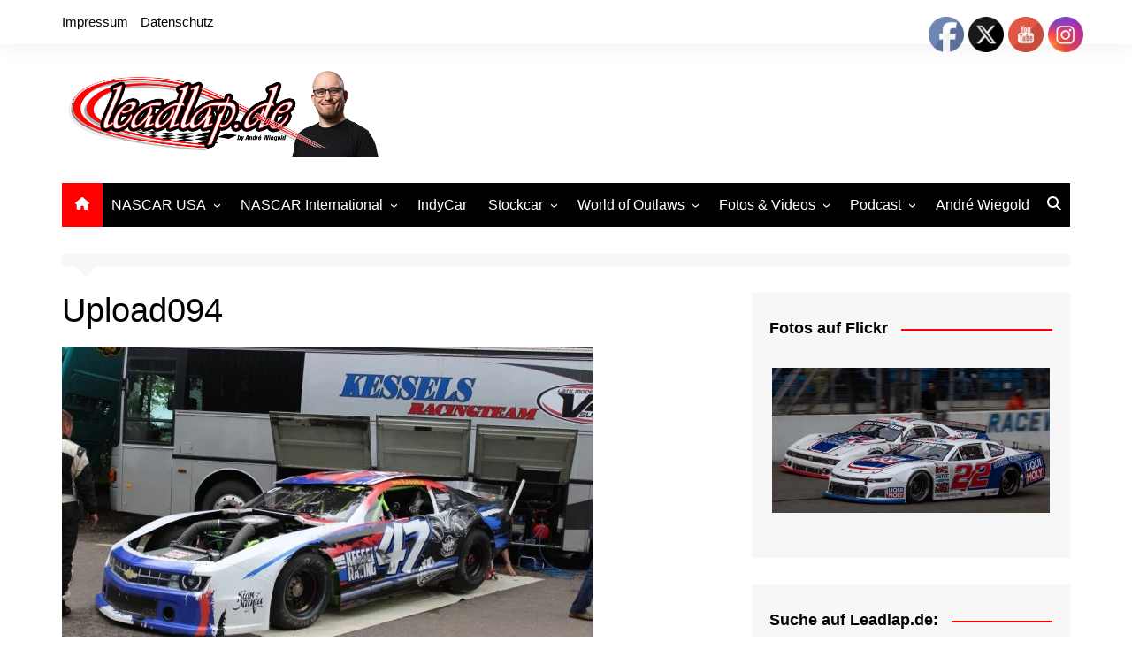

--- FILE ---
content_type: text/html; charset=UTF-8
request_url: https://leadlap.de/hintergrund-late-model-v8-supercup/upload094/
body_size: 24770
content:
		<!doctype html>
		<html lang="de">
				<head>
			<meta charset="UTF-8">
			<meta name="viewport" content="width=device-width, initial-scale=1">
			<link rel="profile" href="http://gmpg.org/xfn/11">
			
<!-- Author Meta Tags by Molongui Authorship, visit: https://wordpress.org/plugins/molongui-authorship/ -->
<meta name="author" content="André Wiegold">
<meta property="article:author" content="AndreWiegold" />
<meta name="twitter:creator" content="https://x.com/AndreWiegold" />
<!-- /Molongui Authorship -->

<meta name='robots' content='index, follow, max-image-preview:large, max-snippet:-1, max-video-preview:-1' />

	<!-- This site is optimized with the Yoast SEO plugin v26.7 - https://yoast.com/wordpress/plugins/seo/ -->
	<title>Upload094 - Leadlap.de</title>
	<link rel="canonical" href="https://leadlap.de/hintergrund-late-model-v8-supercup/upload094/" />
	<meta property="og:locale" content="de_DE" />
	<meta property="og:type" content="article" />
	<meta property="og:title" content="Upload094 - Leadlap.de" />
	<meta property="og:description" content="Hendriks Motorsports #47 © André Wiegold" />
	<meta property="og:url" content="https://leadlap.de/hintergrund-late-model-v8-supercup/upload094/" />
	<meta property="og:site_name" content="Leadlap.de" />
	<meta property="article:publisher" content="https://www.facebook.com/WiegoldAndre/" />
	<meta property="og:image" content="https://leadlap.de/hintergrund-late-model-v8-supercup/upload094" />
	<meta property="og:image:width" content="960" />
	<meta property="og:image:height" content="640" />
	<meta property="og:image:type" content="image/jpeg" />
	<meta name="twitter:card" content="summary_large_image" />
	<meta name="twitter:site" content="@andre240690" />
	<script type="application/ld+json" class="yoast-schema-graph">{"@context":"https://schema.org","@graph":[{"@type":"WebPage","@id":"https://leadlap.de/hintergrund-late-model-v8-supercup/upload094/","url":"https://leadlap.de/hintergrund-late-model-v8-supercup/upload094/","name":"Upload094 - Leadlap.de","isPartOf":{"@id":"https://leadlap.de/#website"},"primaryImageOfPage":{"@id":"https://leadlap.de/hintergrund-late-model-v8-supercup/upload094/#primaryimage"},"image":{"@id":"https://leadlap.de/hintergrund-late-model-v8-supercup/upload094/#primaryimage"},"thumbnailUrl":"https://leadlap.de/wp-content/uploads/2014/08/Upload094.jpg","datePublished":"2014-08-28T10:52:48+00:00","breadcrumb":{"@id":"https://leadlap.de/hintergrund-late-model-v8-supercup/upload094/#breadcrumb"},"inLanguage":"de","potentialAction":[{"@type":"ReadAction","target":["https://leadlap.de/hintergrund-late-model-v8-supercup/upload094/"]}]},{"@type":"ImageObject","inLanguage":"de","@id":"https://leadlap.de/hintergrund-late-model-v8-supercup/upload094/#primaryimage","url":"https://leadlap.de/wp-content/uploads/2014/08/Upload094.jpg","contentUrl":"https://leadlap.de/wp-content/uploads/2014/08/Upload094.jpg","width":960,"height":640,"caption":"Hendriks Motorsports #47 © André Wiegold"},{"@type":"BreadcrumbList","@id":"https://leadlap.de/hintergrund-late-model-v8-supercup/upload094/#breadcrumb","itemListElement":[{"@type":"ListItem","position":1,"name":"Startseite","item":"https://leadlap.de/"},{"@type":"ListItem","position":2,"name":"Late Model V8 Oval Series &#8211; Echter US-Stockcar-Sport","item":"https://leadlap.de/hintergrund-late-model-v8-supercup/"},{"@type":"ListItem","position":3,"name":"Upload094"}]},{"@type":"WebSite","@id":"https://leadlap.de/#website","url":"https://leadlap.de/","name":"Leadlap.de","description":"Das deutsche Nachrichtenportal rund um das europäische Oval- und Stockcar-Racing","publisher":{"@id":"https://leadlap.de/#/schema/person/599f51f5032857c6e4f378bd24a92b2d"},"potentialAction":[{"@type":"SearchAction","target":{"@type":"EntryPoint","urlTemplate":"https://leadlap.de/?s={search_term_string}"},"query-input":{"@type":"PropertyValueSpecification","valueRequired":true,"valueName":"search_term_string"}}],"inLanguage":"de"},{"@type":["Person","Organization"],"@id":"https://leadlap.de/#/schema/person/599f51f5032857c6e4f378bd24a92b2d","name":"André Wiegold","image":{"@type":"ImageObject","inLanguage":"de","@id":"https://leadlap.de/#/schema/person/image/","url":"https://leadlap.de/wp-content/uploads/2024/12/cropped-LEadlapmitmir.png","contentUrl":"https://leadlap.de/wp-content/uploads/2024/12/cropped-LEadlapmitmir.png","width":1405,"height":379,"caption":"André Wiegold"},"logo":{"@id":"https://leadlap.de/#/schema/person/image/"},"description":"Andrés Faszination für den Motorsport begann in seiner Kindheit, als er regelmäßig Ovalrennen in den Niederlanden besuchte und abends NASCAR- sowie IndyCar-Rennen im TV verfolgte. Während seines Ökonomiestudiums begann er 2014 als Hobby-Redakteur über den Rennsport zu schreiben und machte seine Leidenschaft zum Beruf. Heute ist er NASCAR-Kommentator bei Sportdigital1+ und begleitet IndyCar &amp; IMSA live auf Motorvision+ – dazu kommen viele weitere Rennserien im Highlights-Format. Als Redakteur schreibt er für Motorsport-Total, Motorsport.com und Formel1.de und ist zudem Reporter, Kommentator und Redakteur im Mediateam der NASCAR Euro Series.","sameAs":["http://www.andre-wiegold.de","https://www.facebook.com/WiegoldAndre/","https://www.instagram.com/andrewiegold/","https://x.com/andre240690"]}]}</script>
	<!-- / Yoast SEO plugin. -->


<link rel='dns-prefetch' href='//v0.wordpress.com' />
<link rel="alternate" type="application/rss+xml" title="Leadlap.de &raquo; Feed" href="https://leadlap.de/feed/" />
<link rel="alternate" title="oEmbed (JSON)" type="application/json+oembed" href="https://leadlap.de/wp-json/oembed/1.0/embed?url=https%3A%2F%2Fleadlap.de%2Fhintergrund-late-model-v8-supercup%2Fupload094%2F" />
<link rel="alternate" title="oEmbed (XML)" type="text/xml+oembed" href="https://leadlap.de/wp-json/oembed/1.0/embed?url=https%3A%2F%2Fleadlap.de%2Fhintergrund-late-model-v8-supercup%2Fupload094%2F&#038;format=xml" />
<style id='wp-img-auto-sizes-contain-inline-css' type='text/css'>
img:is([sizes=auto i],[sizes^="auto," i]){contain-intrinsic-size:3000px 1500px}
/*# sourceURL=wp-img-auto-sizes-contain-inline-css */
</style>
<link rel='stylesheet' id='gs-swiper-css' href='https://leadlap.de/wp-content/plugins/gs-logo-slider/assets/libs/swiper-js/swiper.min.css?ver=3.8.1' type='text/css' media='all' />
<link rel='stylesheet' id='gs-tippyjs-css' href='https://leadlap.de/wp-content/plugins/gs-logo-slider/assets/libs/tippyjs/tippy.css?ver=3.8.1' type='text/css' media='all' />
<link rel='stylesheet' id='gs-logo-public-css' href='https://leadlap.de/wp-content/plugins/gs-logo-slider/assets/css/gs-logo.min.css?ver=3.8.1' type='text/css' media='all' />
<link rel='stylesheet' id='twb-open-sans-css' href='https://fonts.googleapis.com/css?family=Open+Sans%3A300%2C400%2C500%2C600%2C700%2C800&#038;display=swap&#038;ver=4c89a76b1505cf7ac98c4081854cf040' type='text/css' media='all' />
<link rel='stylesheet' id='twbbwg-global-css' href='https://leadlap.de/wp-content/plugins/photo-gallery/booster/assets/css/global.css?ver=1.0.0' type='text/css' media='all' />
<style id='wp-emoji-styles-inline-css' type='text/css'>

	img.wp-smiley, img.emoji {
		display: inline !important;
		border: none !important;
		box-shadow: none !important;
		height: 1em !important;
		width: 1em !important;
		margin: 0 0.07em !important;
		vertical-align: -0.1em !important;
		background: none !important;
		padding: 0 !important;
	}
/*# sourceURL=wp-emoji-styles-inline-css */
</style>
<style id='wp-block-library-inline-css' type='text/css'>
:root{--wp-block-synced-color:#7a00df;--wp-block-synced-color--rgb:122,0,223;--wp-bound-block-color:var(--wp-block-synced-color);--wp-editor-canvas-background:#ddd;--wp-admin-theme-color:#007cba;--wp-admin-theme-color--rgb:0,124,186;--wp-admin-theme-color-darker-10:#006ba1;--wp-admin-theme-color-darker-10--rgb:0,107,160.5;--wp-admin-theme-color-darker-20:#005a87;--wp-admin-theme-color-darker-20--rgb:0,90,135;--wp-admin-border-width-focus:2px}@media (min-resolution:192dpi){:root{--wp-admin-border-width-focus:1.5px}}.wp-element-button{cursor:pointer}:root .has-very-light-gray-background-color{background-color:#eee}:root .has-very-dark-gray-background-color{background-color:#313131}:root .has-very-light-gray-color{color:#eee}:root .has-very-dark-gray-color{color:#313131}:root .has-vivid-green-cyan-to-vivid-cyan-blue-gradient-background{background:linear-gradient(135deg,#00d084,#0693e3)}:root .has-purple-crush-gradient-background{background:linear-gradient(135deg,#34e2e4,#4721fb 50%,#ab1dfe)}:root .has-hazy-dawn-gradient-background{background:linear-gradient(135deg,#faaca8,#dad0ec)}:root .has-subdued-olive-gradient-background{background:linear-gradient(135deg,#fafae1,#67a671)}:root .has-atomic-cream-gradient-background{background:linear-gradient(135deg,#fdd79a,#004a59)}:root .has-nightshade-gradient-background{background:linear-gradient(135deg,#330968,#31cdcf)}:root .has-midnight-gradient-background{background:linear-gradient(135deg,#020381,#2874fc)}:root{--wp--preset--font-size--normal:16px;--wp--preset--font-size--huge:42px}.has-regular-font-size{font-size:1em}.has-larger-font-size{font-size:2.625em}.has-normal-font-size{font-size:var(--wp--preset--font-size--normal)}.has-huge-font-size{font-size:var(--wp--preset--font-size--huge)}.has-text-align-center{text-align:center}.has-text-align-left{text-align:left}.has-text-align-right{text-align:right}.has-fit-text{white-space:nowrap!important}#end-resizable-editor-section{display:none}.aligncenter{clear:both}.items-justified-left{justify-content:flex-start}.items-justified-center{justify-content:center}.items-justified-right{justify-content:flex-end}.items-justified-space-between{justify-content:space-between}.screen-reader-text{border:0;clip-path:inset(50%);height:1px;margin:-1px;overflow:hidden;padding:0;position:absolute;width:1px;word-wrap:normal!important}.screen-reader-text:focus{background-color:#ddd;clip-path:none;color:#444;display:block;font-size:1em;height:auto;left:5px;line-height:normal;padding:15px 23px 14px;text-decoration:none;top:5px;width:auto;z-index:100000}html :where(.has-border-color){border-style:solid}html :where([style*=border-top-color]){border-top-style:solid}html :where([style*=border-right-color]){border-right-style:solid}html :where([style*=border-bottom-color]){border-bottom-style:solid}html :where([style*=border-left-color]){border-left-style:solid}html :where([style*=border-width]){border-style:solid}html :where([style*=border-top-width]){border-top-style:solid}html :where([style*=border-right-width]){border-right-style:solid}html :where([style*=border-bottom-width]){border-bottom-style:solid}html :where([style*=border-left-width]){border-left-style:solid}html :where(img[class*=wp-image-]){height:auto;max-width:100%}:where(figure){margin:0 0 1em}html :where(.is-position-sticky){--wp-admin--admin-bar--position-offset:var(--wp-admin--admin-bar--height,0px)}@media screen and (max-width:600px){html :where(.is-position-sticky){--wp-admin--admin-bar--position-offset:0px}}

/*# sourceURL=wp-block-library-inline-css */
</style><style id='global-styles-inline-css' type='text/css'>
:root{--wp--preset--aspect-ratio--square: 1;--wp--preset--aspect-ratio--4-3: 4/3;--wp--preset--aspect-ratio--3-4: 3/4;--wp--preset--aspect-ratio--3-2: 3/2;--wp--preset--aspect-ratio--2-3: 2/3;--wp--preset--aspect-ratio--16-9: 16/9;--wp--preset--aspect-ratio--9-16: 9/16;--wp--preset--color--black: #000000;--wp--preset--color--cyan-bluish-gray: #abb8c3;--wp--preset--color--white: #ffffff;--wp--preset--color--pale-pink: #f78da7;--wp--preset--color--vivid-red: #cf2e2e;--wp--preset--color--luminous-vivid-orange: #ff6900;--wp--preset--color--luminous-vivid-amber: #fcb900;--wp--preset--color--light-green-cyan: #7bdcb5;--wp--preset--color--vivid-green-cyan: #00d084;--wp--preset--color--pale-cyan-blue: #8ed1fc;--wp--preset--color--vivid-cyan-blue: #0693e3;--wp--preset--color--vivid-purple: #9b51e0;--wp--preset--gradient--vivid-cyan-blue-to-vivid-purple: linear-gradient(135deg,rgb(6,147,227) 0%,rgb(155,81,224) 100%);--wp--preset--gradient--light-green-cyan-to-vivid-green-cyan: linear-gradient(135deg,rgb(122,220,180) 0%,rgb(0,208,130) 100%);--wp--preset--gradient--luminous-vivid-amber-to-luminous-vivid-orange: linear-gradient(135deg,rgb(252,185,0) 0%,rgb(255,105,0) 100%);--wp--preset--gradient--luminous-vivid-orange-to-vivid-red: linear-gradient(135deg,rgb(255,105,0) 0%,rgb(207,46,46) 100%);--wp--preset--gradient--very-light-gray-to-cyan-bluish-gray: linear-gradient(135deg,rgb(238,238,238) 0%,rgb(169,184,195) 100%);--wp--preset--gradient--cool-to-warm-spectrum: linear-gradient(135deg,rgb(74,234,220) 0%,rgb(151,120,209) 20%,rgb(207,42,186) 40%,rgb(238,44,130) 60%,rgb(251,105,98) 80%,rgb(254,248,76) 100%);--wp--preset--gradient--blush-light-purple: linear-gradient(135deg,rgb(255,206,236) 0%,rgb(152,150,240) 100%);--wp--preset--gradient--blush-bordeaux: linear-gradient(135deg,rgb(254,205,165) 0%,rgb(254,45,45) 50%,rgb(107,0,62) 100%);--wp--preset--gradient--luminous-dusk: linear-gradient(135deg,rgb(255,203,112) 0%,rgb(199,81,192) 50%,rgb(65,88,208) 100%);--wp--preset--gradient--pale-ocean: linear-gradient(135deg,rgb(255,245,203) 0%,rgb(182,227,212) 50%,rgb(51,167,181) 100%);--wp--preset--gradient--electric-grass: linear-gradient(135deg,rgb(202,248,128) 0%,rgb(113,206,126) 100%);--wp--preset--gradient--midnight: linear-gradient(135deg,rgb(2,3,129) 0%,rgb(40,116,252) 100%);--wp--preset--font-size--small: 16px;--wp--preset--font-size--medium: 28px;--wp--preset--font-size--large: 32px;--wp--preset--font-size--x-large: 42px;--wp--preset--font-size--larger: 38px;--wp--preset--spacing--20: 0.44rem;--wp--preset--spacing--30: 0.67rem;--wp--preset--spacing--40: 1rem;--wp--preset--spacing--50: 1.5rem;--wp--preset--spacing--60: 2.25rem;--wp--preset--spacing--70: 3.38rem;--wp--preset--spacing--80: 5.06rem;--wp--preset--shadow--natural: 6px 6px 9px rgba(0, 0, 0, 0.2);--wp--preset--shadow--deep: 12px 12px 50px rgba(0, 0, 0, 0.4);--wp--preset--shadow--sharp: 6px 6px 0px rgba(0, 0, 0, 0.2);--wp--preset--shadow--outlined: 6px 6px 0px -3px rgb(255, 255, 255), 6px 6px rgb(0, 0, 0);--wp--preset--shadow--crisp: 6px 6px 0px rgb(0, 0, 0);}:where(.is-layout-flex){gap: 0.5em;}:where(.is-layout-grid){gap: 0.5em;}body .is-layout-flex{display: flex;}.is-layout-flex{flex-wrap: wrap;align-items: center;}.is-layout-flex > :is(*, div){margin: 0;}body .is-layout-grid{display: grid;}.is-layout-grid > :is(*, div){margin: 0;}:where(.wp-block-columns.is-layout-flex){gap: 2em;}:where(.wp-block-columns.is-layout-grid){gap: 2em;}:where(.wp-block-post-template.is-layout-flex){gap: 1.25em;}:where(.wp-block-post-template.is-layout-grid){gap: 1.25em;}.has-black-color{color: var(--wp--preset--color--black) !important;}.has-cyan-bluish-gray-color{color: var(--wp--preset--color--cyan-bluish-gray) !important;}.has-white-color{color: var(--wp--preset--color--white) !important;}.has-pale-pink-color{color: var(--wp--preset--color--pale-pink) !important;}.has-vivid-red-color{color: var(--wp--preset--color--vivid-red) !important;}.has-luminous-vivid-orange-color{color: var(--wp--preset--color--luminous-vivid-orange) !important;}.has-luminous-vivid-amber-color{color: var(--wp--preset--color--luminous-vivid-amber) !important;}.has-light-green-cyan-color{color: var(--wp--preset--color--light-green-cyan) !important;}.has-vivid-green-cyan-color{color: var(--wp--preset--color--vivid-green-cyan) !important;}.has-pale-cyan-blue-color{color: var(--wp--preset--color--pale-cyan-blue) !important;}.has-vivid-cyan-blue-color{color: var(--wp--preset--color--vivid-cyan-blue) !important;}.has-vivid-purple-color{color: var(--wp--preset--color--vivid-purple) !important;}.has-black-background-color{background-color: var(--wp--preset--color--black) !important;}.has-cyan-bluish-gray-background-color{background-color: var(--wp--preset--color--cyan-bluish-gray) !important;}.has-white-background-color{background-color: var(--wp--preset--color--white) !important;}.has-pale-pink-background-color{background-color: var(--wp--preset--color--pale-pink) !important;}.has-vivid-red-background-color{background-color: var(--wp--preset--color--vivid-red) !important;}.has-luminous-vivid-orange-background-color{background-color: var(--wp--preset--color--luminous-vivid-orange) !important;}.has-luminous-vivid-amber-background-color{background-color: var(--wp--preset--color--luminous-vivid-amber) !important;}.has-light-green-cyan-background-color{background-color: var(--wp--preset--color--light-green-cyan) !important;}.has-vivid-green-cyan-background-color{background-color: var(--wp--preset--color--vivid-green-cyan) !important;}.has-pale-cyan-blue-background-color{background-color: var(--wp--preset--color--pale-cyan-blue) !important;}.has-vivid-cyan-blue-background-color{background-color: var(--wp--preset--color--vivid-cyan-blue) !important;}.has-vivid-purple-background-color{background-color: var(--wp--preset--color--vivid-purple) !important;}.has-black-border-color{border-color: var(--wp--preset--color--black) !important;}.has-cyan-bluish-gray-border-color{border-color: var(--wp--preset--color--cyan-bluish-gray) !important;}.has-white-border-color{border-color: var(--wp--preset--color--white) !important;}.has-pale-pink-border-color{border-color: var(--wp--preset--color--pale-pink) !important;}.has-vivid-red-border-color{border-color: var(--wp--preset--color--vivid-red) !important;}.has-luminous-vivid-orange-border-color{border-color: var(--wp--preset--color--luminous-vivid-orange) !important;}.has-luminous-vivid-amber-border-color{border-color: var(--wp--preset--color--luminous-vivid-amber) !important;}.has-light-green-cyan-border-color{border-color: var(--wp--preset--color--light-green-cyan) !important;}.has-vivid-green-cyan-border-color{border-color: var(--wp--preset--color--vivid-green-cyan) !important;}.has-pale-cyan-blue-border-color{border-color: var(--wp--preset--color--pale-cyan-blue) !important;}.has-vivid-cyan-blue-border-color{border-color: var(--wp--preset--color--vivid-cyan-blue) !important;}.has-vivid-purple-border-color{border-color: var(--wp--preset--color--vivid-purple) !important;}.has-vivid-cyan-blue-to-vivid-purple-gradient-background{background: var(--wp--preset--gradient--vivid-cyan-blue-to-vivid-purple) !important;}.has-light-green-cyan-to-vivid-green-cyan-gradient-background{background: var(--wp--preset--gradient--light-green-cyan-to-vivid-green-cyan) !important;}.has-luminous-vivid-amber-to-luminous-vivid-orange-gradient-background{background: var(--wp--preset--gradient--luminous-vivid-amber-to-luminous-vivid-orange) !important;}.has-luminous-vivid-orange-to-vivid-red-gradient-background{background: var(--wp--preset--gradient--luminous-vivid-orange-to-vivid-red) !important;}.has-very-light-gray-to-cyan-bluish-gray-gradient-background{background: var(--wp--preset--gradient--very-light-gray-to-cyan-bluish-gray) !important;}.has-cool-to-warm-spectrum-gradient-background{background: var(--wp--preset--gradient--cool-to-warm-spectrum) !important;}.has-blush-light-purple-gradient-background{background: var(--wp--preset--gradient--blush-light-purple) !important;}.has-blush-bordeaux-gradient-background{background: var(--wp--preset--gradient--blush-bordeaux) !important;}.has-luminous-dusk-gradient-background{background: var(--wp--preset--gradient--luminous-dusk) !important;}.has-pale-ocean-gradient-background{background: var(--wp--preset--gradient--pale-ocean) !important;}.has-electric-grass-gradient-background{background: var(--wp--preset--gradient--electric-grass) !important;}.has-midnight-gradient-background{background: var(--wp--preset--gradient--midnight) !important;}.has-small-font-size{font-size: var(--wp--preset--font-size--small) !important;}.has-medium-font-size{font-size: var(--wp--preset--font-size--medium) !important;}.has-large-font-size{font-size: var(--wp--preset--font-size--large) !important;}.has-x-large-font-size{font-size: var(--wp--preset--font-size--x-large) !important;}
/*# sourceURL=global-styles-inline-css */
</style>

<style id='classic-theme-styles-inline-css' type='text/css'>
/*! This file is auto-generated */
.wp-block-button__link{color:#fff;background-color:#32373c;border-radius:9999px;box-shadow:none;text-decoration:none;padding:calc(.667em + 2px) calc(1.333em + 2px);font-size:1.125em}.wp-block-file__button{background:#32373c;color:#fff;text-decoration:none}
/*# sourceURL=/wp-includes/css/classic-themes.min.css */
</style>
<link rel='stylesheet' id='acx_fsmi_styles-css' href='https://leadlap.de/wp-content/plugins/floating-social-media-icon/css/style.css?v=4.3.5&#038;ver=4c89a76b1505cf7ac98c4081854cf040' type='text/css' media='all' />
<link rel='stylesheet' id='bwg_fonts-css' href='https://leadlap.de/wp-content/plugins/photo-gallery/css/bwg-fonts/fonts.css?ver=0.0.1' type='text/css' media='all' />
<link rel='stylesheet' id='sumoselect-css' href='https://leadlap.de/wp-content/plugins/photo-gallery/css/sumoselect.min.css?ver=3.4.6' type='text/css' media='all' />
<link rel='stylesheet' id='mCustomScrollbar-css' href='https://leadlap.de/wp-content/plugins/photo-gallery/css/jquery.mCustomScrollbar.min.css?ver=3.1.5' type='text/css' media='all' />
<link rel='stylesheet' id='bwg_googlefonts-css' href='https://fonts.googleapis.com/css?family=Ubuntu&#038;subset=greek,latin,greek-ext,vietnamese,cyrillic-ext,latin-ext,cyrillic' type='text/css' media='all' />
<link rel='stylesheet' id='bwg_frontend-css' href='https://leadlap.de/wp-content/plugins/photo-gallery/css/styles.min.css?ver=1.8.35' type='text/css' media='all' />
<link rel='stylesheet' id='SFSIPLUSmainCss-css' href='https://leadlap.de/wp-content/plugins/ultimate-social-media-plus/css/sfsi-style.css?ver=3.7.1' type='text/css' media='all' />
<link rel='stylesheet' id='cream-magazine-style-css' href='https://leadlap.de/wp-content/themes/cream-magazine/style.css?ver=2.1.10' type='text/css' media='all' />
<link rel='stylesheet' id='cream-magazine-main-css' href='https://leadlap.de/wp-content/themes/cream-magazine/assets/dist/css/main.css?ver=2.1.10' type='text/css' media='all' />
<link rel='stylesheet' id='taxopress-frontend-css-css' href='https://leadlap.de/wp-content/plugins/simple-tags/assets/frontend/css/frontend.css?ver=3.42.0' type='text/css' media='all' />
<script type="text/javascript" src="https://leadlap.de/wp-includes/js/jquery/jquery.min.js?ver=3.7.1" id="jquery-core-js"></script>
<script type="text/javascript" src="https://leadlap.de/wp-includes/js/jquery/jquery-migrate.min.js?ver=3.4.1" id="jquery-migrate-js"></script>
<script type="text/javascript" src="https://leadlap.de/wp-content/plugins/photo-gallery/booster/assets/js/circle-progress.js?ver=1.2.2" id="twbbwg-circle-js"></script>
<script type="text/javascript" id="twbbwg-global-js-extra">
/* <![CDATA[ */
var twb = {"nonce":"fc03e819aa","ajax_url":"https://leadlap.de/wp-admin/admin-ajax.php","plugin_url":"https://leadlap.de/wp-content/plugins/photo-gallery/booster","href":"https://leadlap.de/wp-admin/admin.php?page=twbbwg_photo-gallery"};
var twb = {"nonce":"fc03e819aa","ajax_url":"https://leadlap.de/wp-admin/admin-ajax.php","plugin_url":"https://leadlap.de/wp-content/plugins/photo-gallery/booster","href":"https://leadlap.de/wp-admin/admin.php?page=twbbwg_photo-gallery"};
//# sourceURL=twbbwg-global-js-extra
/* ]]> */
</script>
<script type="text/javascript" src="https://leadlap.de/wp-content/plugins/photo-gallery/booster/assets/js/global.js?ver=1.0.0" id="twbbwg-global-js"></script>
<script type="text/javascript" src="https://leadlap.de/wp-content/plugins/photo-gallery/js/jquery.sumoselect.min.js?ver=3.4.6" id="sumoselect-js"></script>
<script type="text/javascript" src="https://leadlap.de/wp-content/plugins/photo-gallery/js/tocca.min.js?ver=2.0.9" id="bwg_mobile-js"></script>
<script type="text/javascript" src="https://leadlap.de/wp-content/plugins/photo-gallery/js/jquery.mCustomScrollbar.concat.min.js?ver=3.1.5" id="mCustomScrollbar-js"></script>
<script type="text/javascript" src="https://leadlap.de/wp-content/plugins/photo-gallery/js/jquery.fullscreen.min.js?ver=0.6.0" id="jquery-fullscreen-js"></script>
<script type="text/javascript" id="bwg_frontend-js-extra">
/* <![CDATA[ */
var bwg_objectsL10n = {"bwg_field_required":"Feld ist erforderlich.","bwg_mail_validation":"Dies ist keine g\u00fcltige E-Mail-Adresse.","bwg_search_result":"Es gibt keine Bilder, die deiner Suche entsprechen.","bwg_select_tag":"Select Tag","bwg_order_by":"Order By","bwg_search":"Suchen","bwg_show_ecommerce":"Show Ecommerce","bwg_hide_ecommerce":"Hide Ecommerce","bwg_show_comments":"Kommentare anzeigen","bwg_hide_comments":"Kommentare ausblenden","bwg_restore":"Wiederherstellen","bwg_maximize":"Maximieren","bwg_fullscreen":"Vollbild","bwg_exit_fullscreen":"Vollbild verlassen","bwg_search_tag":"SEARCH...","bwg_tag_no_match":"No tags found","bwg_all_tags_selected":"All tags selected","bwg_tags_selected":"tags selected","play":"Wiedergeben","pause":"Pause","is_pro":"","bwg_play":"Wiedergeben","bwg_pause":"Pause","bwg_hide_info":"Info ausblenden","bwg_show_info":"Info anzeigen","bwg_hide_rating":"Hide rating","bwg_show_rating":"Show rating","ok":"Ok","cancel":"Cancel","select_all":"Select all","lazy_load":"0","lazy_loader":"https://leadlap.de/wp-content/plugins/photo-gallery/images/ajax_loader.png","front_ajax":"0","bwg_tag_see_all":"see all tags","bwg_tag_see_less":"see less tags"};
//# sourceURL=bwg_frontend-js-extra
/* ]]> */
</script>
<script type="text/javascript" src="https://leadlap.de/wp-content/plugins/photo-gallery/js/scripts.min.js?ver=1.8.35" id="bwg_frontend-js"></script>
<script type="text/javascript" src="https://leadlap.de/wp-content/plugins/simple-tags/assets/frontend/js/frontend.js?ver=3.42.0" id="taxopress-frontend-js-js"></script>
<link rel="https://api.w.org/" href="https://leadlap.de/wp-json/" /><link rel="alternate" title="JSON" type="application/json" href="https://leadlap.de/wp-json/wp/v2/media/165" /><link rel="EditURI" type="application/rsd+xml" title="RSD" href="https://leadlap.de/xmlrpc.php?rsd" />

<link rel='shortlink' href='https://wp.me/a4XwVH-2F' />



<!-- Starting Styles For Social Media Icon From Acurax International www.acurax.com -->
<style type='text/css'>
#divBottomRight img 
{
width: 16px; 
}
#divBottomRight 
{
min-width:0px; 
position: static; 
}
</style>
<!-- Ending Styles For Social Media Icon From Acurax International www.acurax.com -->



	<script>
		window.addEventListener("sfsi_plus_functions_loaded", function() {
			var body = document.getElementsByTagName('body')[0];
			// console.log(body);
			body.classList.add("sfsi_plus_3.53");
		})
		// window.addEventListener('sfsi_plus_functions_loaded',function(e) {
		// 	jQuery("body").addClass("sfsi_plus_3.53")
		// });
		jQuery(document).ready(function(e) {
			jQuery("body").addClass("sfsi_plus_3.53")
		});

		function sfsi_plus_processfurther(ref) {
			var feed_id = '[base64]';
			var feedtype = 8;
			var email = jQuery(ref).find('input[name="email"]').val();
			var filter = /^(([^<>()[\]\\.,;:\s@\"]+(\.[^<>()[\]\\.,;:\s@\"]+)*)|(\".+\"))@((\[[0-9]{1,3}\.[0-9]{1,3}\.[0-9]{1,3}\.[0-9]{1,3}\])|(([a-zA-Z\-0-9]+\.)+[a-zA-Z]{2,}))$/;
			if ((email != "Enter your email") && (filter.test(email))) {
				if (feedtype == "8") {
					var url = "https://api.follow.it/subscription-form/" + feed_id + "/" + feedtype;
					window.open(url, "popupwindow", "scrollbars=yes,width=1080,height=760");
					return true;
				}
			} else {
				alert("Please enter email address");
				jQuery(ref).find('input[name="email"]').focus();
				return false;
			}
		}
	</script>
	<style>
		.sfsi_plus_subscribe_Popinner {
			width: 100% !important;
			height: auto !important;
			border: 1px solid #b5b5b5 !important;
			padding: 18px 0px !important;
			background-color: #ffffff !important;
		}

		.sfsi_plus_subscribe_Popinner form {
			margin: 0 20px !important;
		}

		.sfsi_plus_subscribe_Popinner h5 {
			font-family: Helvetica,Arial,sans-serif !important;

			font-weight: bold !important;
			color: #000000 !important;
			font-size: 16px !important;
			text-align: center !important;
			margin: 0 0 10px !important;
			padding: 0 !important;
		}

		.sfsi_plus_subscription_form_field {
			margin: 5px 0 !important;
			width: 100% !important;
			display: inline-flex;
			display: -webkit-inline-flex;
		}

		.sfsi_plus_subscription_form_field input {
			width: 100% !important;
			padding: 10px 0px !important;
		}

		.sfsi_plus_subscribe_Popinner input[type=email] {
			font-family: Helvetica,Arial,sans-serif !important;

			font-style: normal !important;
			color: #000000 !important;
			font-size: 14px !important;
			text-align: center !important;
		}

		.sfsi_plus_subscribe_Popinner input[type=email]::-webkit-input-placeholder {
			font-family: Helvetica,Arial,sans-serif !important;

			font-style: normal !important;
			color: #000000 !important;
			font-size: 14px !important;
			text-align: center !important;
		}

		.sfsi_plus_subscribe_Popinner input[type=email]:-moz-placeholder {
			/* Firefox 18- */
			font-family: Helvetica,Arial,sans-serif !important;

			font-style: normal !important;
			color: #000000 !important;
			font-size: 14px !important;
			text-align: center !important;
		}

		.sfsi_plus_subscribe_Popinner input[type=email]::-moz-placeholder {
			/* Firefox 19+ */
			font-family: Helvetica,Arial,sans-serif !important;

			font-style: normal !important;
			color: #000000 !important;
			font-size: 14px !important;
			text-align: center !important;
		}

		.sfsi_plus_subscribe_Popinner input[type=email]:-ms-input-placeholder {
			font-family: Helvetica,Arial,sans-serif !important;

			font-style: normal !important;
			color: #000000 !important;
			font-size: 14px !important;
			text-align: center !important;
		}

		.sfsi_plus_subscribe_Popinner input[type=submit] {
			font-family: Helvetica,Arial,sans-serif !important;

			font-weight: bold !important;
			color: #000000 !important;
			font-size: 16px !important;
			text-align: center !important;
			background-color: #dedede !important;
		}
	</style>
	<meta name="follow.[base64]" content="V0zVGkfjKwVrkwYeae1L"/><link rel="apple-touch-icon" sizes="180x180" href="/wp-content/uploads/fbrfg/apple-touch-icon.png">
<link rel="icon" type="image/png" sizes="32x32" href="/wp-content/uploads/fbrfg/favicon-32x32.png">
<link rel="icon" type="image/png" sizes="16x16" href="/wp-content/uploads/fbrfg/favicon-16x16.png">
<link rel="manifest" href="/wp-content/uploads/fbrfg/site.webmanifest">
<link rel="mask-icon" href="/wp-content/uploads/fbrfg/safari-pinned-tab.svg" color="#5bbad5">
<link rel="shortcut icon" href="/wp-content/uploads/fbrfg/favicon.ico">
<meta name="msapplication-TileColor" content="#da532c">
<meta name="msapplication-config" content="/wp-content/uploads/fbrfg/browserconfig.xml">
<meta name="theme-color" content="#ffffff">            <style>
                .molongui-disabled-link
                {
                    border-bottom: none !important;
                    text-decoration: none !important;
                    color: inherit !important;
                    cursor: inherit !important;
                }
                .molongui-disabled-link:hover,
                .molongui-disabled-link:hover span
                {
                    border-bottom: none !important;
                    text-decoration: none !important;
                    color: inherit !important;
                    cursor: inherit !important;
                }
            </style>
            <style type="text/css"> .comments-link { display: none; } </style><style>a:hover{text-decoration:none !important;}button,input[type="button"],input[type="reset"],input[type="submit"],.primary-navigation > ul > li.home-btn,.cm_header_lay_three .primary-navigation > ul > li.home-btn,.news_ticker_wrap .ticker_head,#toTop,.section-title h2::after,.sidebar-widget-area .widget .widget-title h2::after,.footer-widget-container .widget .widget-title h2::after,#comments div#respond h3#reply-title::after,#comments h2.comments-title:after,.post_tags a,.owl-carousel .owl-nav button.owl-prev,.owl-carousel .owl-nav button.owl-next,.cm_author_widget .author-detail-link a,.error_foot form input[type="submit"],.widget_search form input[type="submit"],.header-search-container input[type="submit"],.trending_widget_carousel .owl-dots button.owl-dot,.pagination .page-numbers.current,.post-navigation .nav-links .nav-previous a,.post-navigation .nav-links .nav-next a,#comments form input[type="submit"],footer .widget.widget_search form input[type="submit"]:hover,.widget_product_search .woocommerce-product-search button[type="submit"],.woocommerce ul.products li.product .button,.woocommerce .woocommerce-pagination ul.page-numbers li span.current,.woocommerce .product div.summary .cart button.single_add_to_cart_button,.woocommerce .product div.woocommerce-tabs div.panel #reviews #review_form_wrapper .comment-form p.form-submit .submit,.woocommerce .product section.related > h2::after,.woocommerce .cart .button:hover,.woocommerce .cart .button:focus,.woocommerce .cart input.button:hover,.woocommerce .cart input.button:focus,.woocommerce #respond input#submit:hover,.woocommerce #respond input#submit:focus,.woocommerce button.button:hover,.woocommerce button.button:focus,.woocommerce input.button:hover,.woocommerce input.button:focus,.woocommerce #respond input#submit.alt:hover,.woocommerce a.button.alt:hover,.woocommerce button.button.alt:hover,.woocommerce input.button.alt:hover,.woocommerce a.remove:hover,.woocommerce-account .woocommerce-MyAccount-navigation ul li.is-active a,.woocommerce a.button:hover,.woocommerce a.button:focus,.widget_product_tag_cloud .tagcloud a:hover,.widget_product_tag_cloud .tagcloud a:focus,.woocommerce .widget_price_filter .price_slider_wrapper .ui-slider .ui-slider-handle,.error_page_top_portion,.primary-navigation ul li a span.menu-item-description{background-color:#ff0000}a:hover,.post_title h2 a:hover,.post_title h2 a:focus,.post_meta li a:hover,.post_meta li a:focus,ul.social-icons li a[href*=".com"]:hover::before,.ticker_carousel .owl-nav button.owl-prev i,.ticker_carousel .owl-nav button.owl-next i,.news_ticker_wrap .ticker_items .item a:hover,.news_ticker_wrap .ticker_items .item a:focus,.cm_banner .post_title h2 a:hover,.cm_banner .post_meta li a:hover,.cm_middle_post_widget_one .post_title h2 a:hover,.cm_middle_post_widget_one .post_meta li a:hover,.cm_middle_post_widget_three .post_thumb .post-holder a:hover,.cm_middle_post_widget_three .post_thumb .post-holder a:focus,.cm_middle_post_widget_six .middle_widget_six_carousel .item .card .card_content a:hover,.cm_middle_post_widget_six .middle_widget_six_carousel .item .card .card_content a:focus,.cm_post_widget_twelve .card .post-holder a:hover,.cm_post_widget_twelve .card .post-holder a:focus,.cm_post_widget_seven .card .card_content a:hover,.cm_post_widget_seven .card .card_content a:focus,.copyright_section a:hover,.footer_nav ul li a:hover,.breadcrumb ul li:last-child span,.pagination .page-numbers:hover,#comments ol.comment-list li article footer.comment-meta .comment-metadata span.edit-link a:hover,#comments ol.comment-list li article .reply a:hover,.social-share ul li a:hover,ul.social-icons li a:hover,ul.social-icons li a:focus,.woocommerce ul.products li.product a:hover,.woocommerce ul.products li.product .price,.woocommerce .woocommerce-pagination ul.page-numbers li a.page-numbers:hover,.woocommerce div.product p.price,.woocommerce div.product span.price,.video_section .video_details .post_title h2 a:hover,.primary-navigation.dark li a:hover,footer .footer_inner a:hover,.footer-widget-container ul.post_meta li:hover span,.footer-widget-container ul.post_meta li:hover a,ul.post_meta li a:hover,.cm-post-widget-two .big-card .post-holder .post_title h2 a:hover,.cm-post-widget-two .big-card .post_meta li a:hover,.copyright_section .copyrights a,.breadcrumb ul li a:hover,.breadcrumb ul li a:hover span{color:#ff0000}.ticker_carousel .owl-nav button.owl-prev,.ticker_carousel .owl-nav button.owl-next,.error_foot form input[type="submit"],.widget_search form input[type="submit"],.pagination .page-numbers:hover,#comments form input[type="submit"],.social-share ul li a:hover,.header-search-container .search-form-entry,.widget_product_search .woocommerce-product-search button[type="submit"],.woocommerce .woocommerce-pagination ul.page-numbers li span.current,.woocommerce .woocommerce-pagination ul.page-numbers li a.page-numbers:hover,.woocommerce a.remove:hover,.ticker_carousel .owl-nav button.owl-prev:hover,.ticker_carousel .owl-nav button.owl-next:hover,footer .widget.widget_search form input[type="submit"]:hover,.trending_widget_carousel .owl-dots button.owl-dot,.the_content blockquote,.widget_tag_cloud .tagcloud a:hover{border-color:#ff0000}.ticker_carousel.owl-carousel .owl-nav button:hover svg{color:#ff0000;fill:#ff0000;}header .mask{background-color:rgba(0,0,0,0.2);}.site-description{color:#dd3333;}body{font-family:Arial,sans-serif;font-weight:500;}h1,h2,h3,h4,h5,h6,.site-title{font-family:Arial,sans-serif;font-weight:500;}.entry_cats ul.post-categories li a{background-color:#ff0000;color:#fff;}.entry_cats ul.post-categories li a:hover,.cm_middle_post_widget_six .middle_widget_six_carousel .item .card .card_content .entry_cats ul.post-categories li a:hover{background-color:#010101;color:#fff;}.the_content a{color:#ff0000;}.the_content a:hover{color:#010101;}.post-display-grid .card_content .cm-post-excerpt{margin-top:15px;}</style><style type="text/css">a.st_tag, a.internal_tag, .st_tag, .internal_tag { text-decoration: underline !important; }</style>		</head>
				<body class="attachment wp-singular attachment-template-default single single-attachment postid-165 attachmentid-165 attachment-jpeg wp-custom-logo wp-embed-responsive wp-theme-cream-magazine sfsi_plus_actvite_theme_default right-sidebar">
						<a class="skip-link screen-reader-text" href="#content">Zum Inhalt springen</a>
				<div class="page-wrapper">
		<header class="general-header cm-header-style-one">
			<div class="top-header">
			<div class="cm-container">
				<div class="row">
					<div class="cm-col-lg-8 cm-col-md-7 cm-col-12">
						<div class="top-header-left">
							<ul id="menu-daten-impr" class="menu"><li id="menu-item-347" class="menu-item menu-item-type-post_type menu-item-object-page menu-item-347"><a href="https://leadlap.de/impressum/">Impressum</a></li>
<li id="menu-item-346" class="menu-item menu-item-type-post_type menu-item-object-page menu-item-346"><a href="https://leadlap.de/datenschutz/">Datenschutz</a></li>
</ul>						</div><!-- .top-header-left -->
					</div><!-- col -->
					<div class="cm-col-lg-4 cm-col-md-5 cm-col-12">
						<div class="top-header-social-links">
									<ul class="social-icons">
					</ul>
								</div><!-- .top-header-social-links -->
					</div><!-- .col -->
				</div><!-- .row -->
			</div><!-- .cm-container -->
		</div><!-- .top-header -->
		<div class="cm-container">
		<div class="logo-container">
			<div class="row align-items-center">
				<div class="cm-col-lg-4 cm-col-12">
							<div class="logo">
			<a href="https://leadlap.de/" class="custom-logo-link" rel="home"><img width="1405" height="379" src="https://leadlap.de/wp-content/uploads/2024/12/cropped-LEadlapmitmir.png" class="custom-logo" alt="Leadlap.de" decoding="async" fetchpriority="high" srcset="https://leadlap.de/wp-content/uploads/2024/12/cropped-LEadlapmitmir.png 1405w, https://leadlap.de/wp-content/uploads/2024/12/cropped-LEadlapmitmir-675x182.png 675w, https://leadlap.de/wp-content/uploads/2024/12/cropped-LEadlapmitmir-1024x276.png 1024w, https://leadlap.de/wp-content/uploads/2024/12/cropped-LEadlapmitmir-150x40.png 150w, https://leadlap.de/wp-content/uploads/2024/12/cropped-LEadlapmitmir-768x207.png 768w" sizes="(max-width: 1405px) 100vw, 1405px" data-attachment-id="13431" data-permalink="https://leadlap.de/leadlapmitmir-2/cropped-leadlapmitmir-png-2/" data-orig-file="https://leadlap.de/wp-content/uploads/2024/12/cropped-LEadlapmitmir.png" data-orig-size="1405,379" data-comments-opened="0" data-image-meta="{&quot;aperture&quot;:&quot;0&quot;,&quot;credit&quot;:&quot;&quot;,&quot;camera&quot;:&quot;&quot;,&quot;caption&quot;:&quot;&quot;,&quot;created_timestamp&quot;:&quot;0&quot;,&quot;copyright&quot;:&quot;&quot;,&quot;focal_length&quot;:&quot;0&quot;,&quot;iso&quot;:&quot;0&quot;,&quot;shutter_speed&quot;:&quot;0&quot;,&quot;title&quot;:&quot;&quot;,&quot;orientation&quot;:&quot;0&quot;}" data-image-title="cropped-LEadlapmitmir.png" data-image-description="&lt;p&gt;https://leadlap.de/wp-content/uploads/2024/12/cropped-LEadlapmitmir.png&lt;/p&gt;
" data-image-caption="" data-medium-file="https://leadlap.de/wp-content/uploads/2024/12/cropped-LEadlapmitmir-675x182.png" data-large-file="https://leadlap.de/wp-content/uploads/2024/12/cropped-LEadlapmitmir-1024x276.png" /></a>		</div><!-- .logo -->
						</div><!-- .col -->
							</div><!-- .row -->
		</div><!-- .logo-container -->
		<nav class="main-navigation">
			<div id="main-nav" class="primary-navigation">
				<ul id="menu-main" class=""><li class="home-btn"><a href="https://leadlap.de/"><svg xmlns="http://www.w3.org/2000/svg" viewBox="0 0 576 512"><path d="M575.8 255.5c0 18-15 32.1-32 32.1l-32 0 .7 160.2c0 2.7-.2 5.4-.5 8.1l0 16.2c0 22.1-17.9 40-40 40l-16 0c-1.1 0-2.2 0-3.3-.1c-1.4 .1-2.8 .1-4.2 .1L416 512l-24 0c-22.1 0-40-17.9-40-40l0-24 0-64c0-17.7-14.3-32-32-32l-64 0c-17.7 0-32 14.3-32 32l0 64 0 24c0 22.1-17.9 40-40 40l-24 0-31.9 0c-1.5 0-3-.1-4.5-.2c-1.2 .1-2.4 .2-3.6 .2l-16 0c-22.1 0-40-17.9-40-40l0-112c0-.9 0-1.9 .1-2.8l0-69.7-32 0c-18 0-32-14-32-32.1c0-9 3-17 10-24L266.4 8c7-7 15-8 22-8s15 2 21 7L564.8 231.5c8 7 12 15 11 24z"/></svg></a></li><li id="menu-item-18436" class="menu-item menu-item-type-taxonomy menu-item-object-category menu-item-has-children menu-item-18436"><a href="https://leadlap.de/category/nascar/">NASCAR USA</a>
<ul class="sub-menu">
	<li id="menu-item-18437" class="menu-item menu-item-type-taxonomy menu-item-object-category menu-item-18437"><a href="https://leadlap.de/category/nascar/nascar-cup-series/">NASCAR Cup Series</a></li>
	<li id="menu-item-18438" class="menu-item menu-item-type-taxonomy menu-item-object-category menu-item-18438"><a href="https://leadlap.de/category/nascar/nascar-oreilly-series/">NASCAR O&#8217;Reilly Series</a></li>
	<li id="menu-item-18439" class="menu-item menu-item-type-taxonomy menu-item-object-category menu-item-18439"><a href="https://leadlap.de/category/nascar/nascar-truck-series/">NASCAR Truck Series</a></li>
	<li id="menu-item-18440" class="menu-item menu-item-type-taxonomy menu-item-object-category menu-item-18440"><a href="https://leadlap.de/category/nascar/nascar-regional/">NASCAR Regional</a></li>
</ul>
</li>
<li id="menu-item-18441" class="menu-item menu-item-type-taxonomy menu-item-object-category menu-item-has-children menu-item-18441"><a href="https://leadlap.de/category/nascar/">NASCAR International</a>
<ul class="sub-menu">
	<li id="menu-item-18444" class="menu-item menu-item-type-taxonomy menu-item-object-category menu-item-18444"><a href="https://leadlap.de/category/nascar/nascar-euro-series/">NASCAR Euro Series</a></li>
	<li id="menu-item-18442" class="menu-item menu-item-type-taxonomy menu-item-object-category menu-item-18442"><a href="https://leadlap.de/category/nascar/nascar-brasil-series/">NASCAR Brasil Series</a></li>
	<li id="menu-item-18443" class="menu-item menu-item-type-taxonomy menu-item-object-category menu-item-18443"><a href="https://leadlap.de/category/nascar/nascar-canada-series/">NASCAR Canada Series</a></li>
	<li id="menu-item-18445" class="menu-item menu-item-type-taxonomy menu-item-object-category menu-item-18445"><a href="https://leadlap.de/category/nascar/nascar-mexico-series/">NASCAR Mexico Series</a></li>
</ul>
</li>
<li id="menu-item-18446" class="menu-item menu-item-type-taxonomy menu-item-object-category menu-item-18446"><a href="https://leadlap.de/category/indycar-imsa/indycar/">IndyCar</a></li>
<li id="menu-item-18450" class="menu-item menu-item-type-taxonomy menu-item-object-category menu-item-has-children menu-item-18450"><a href="https://leadlap.de/category/stockcar/">Stockcar</a>
<ul class="sub-menu">
	<li id="menu-item-18448" class="menu-item menu-item-type-taxonomy menu-item-object-category menu-item-18448"><a href="https://leadlap.de/category/stockcar/autospeedway/">Autospeedway</a></li>
	<li id="menu-item-18449" class="menu-item menu-item-type-taxonomy menu-item-object-category menu-item-18449"><a href="https://leadlap.de/category/stockcar/ovalrennsport/">Late Model</a></li>
</ul>
</li>
<li id="menu-item-18492" class="menu-item menu-item-type-taxonomy menu-item-object-category menu-item-has-children menu-item-18492"><a href="https://leadlap.de/category/world-of-outlaws/">World of Outlaws</a>
<ul class="sub-menu">
	<li id="menu-item-18494" class="menu-item menu-item-type-taxonomy menu-item-object-category menu-item-18494"><a href="https://leadlap.de/category/world-of-outlaws/sprint-cars/">Sprint Cars</a></li>
	<li id="menu-item-18493" class="menu-item menu-item-type-taxonomy menu-item-object-category menu-item-18493"><a href="https://leadlap.de/category/world-of-outlaws/dirt-late-models/">Dirt Late Models</a></li>
</ul>
</li>
<li id="menu-item-18452" class="menu-item menu-item-type-custom menu-item-object-custom menu-item-has-children menu-item-18452"><a href="#">Fotos &#038; Videos</a>
<ul class="sub-menu">
	<li id="menu-item-18453" class="menu-item menu-item-type-custom menu-item-object-custom menu-item-18453"><a href="https://www.flickr.com/photos/155438542@N04/albums">Fotos</a></li>
	<li id="menu-item-18454" class="menu-item menu-item-type-custom menu-item-object-custom menu-item-18454"><a href="https://www.youtube.com/@leadlapDE">Videos</a></li>
</ul>
</li>
<li id="menu-item-18455" class="menu-item menu-item-type-custom menu-item-object-custom menu-item-has-children menu-item-18455"><a href="#">Podcast</a>
<ul class="sub-menu">
	<li id="menu-item-18456" class="menu-item menu-item-type-custom menu-item-object-custom menu-item-18456"><a href="https://open.spotify.com/show/4CdC3WGTXtswkJUvJtVoGm">Spotify</a></li>
	<li id="menu-item-18459" class="menu-item menu-item-type-custom menu-item-object-custom menu-item-18459"><a href="https://podcasts.apple.com/de/podcast/stay-on-the-leadlap-racing-news-und-podcasts-auf-deutsch/id1684737722">Apple</a></li>
	<li id="menu-item-18457" class="menu-item menu-item-type-custom menu-item-object-custom menu-item-18457"><a href="https://www.podcast.de/podcast/3242685/stay-on-the-leadlap-racing-news-und-podcasts-auf-deutsch">Podcast.de</a></li>
	<li id="menu-item-18460" class="menu-item menu-item-type-custom menu-item-object-custom menu-item-18460"><a href="https://music.amazon.com/podcasts/ebeb9635-ddb6-4b41-8114-a0d40d6e9d5b/stay-on-the-leadlap-%E2%80%93-racing-news-und--podcasts-auf-deutsch">Amazon</a></li>
	<li id="menu-item-18458" class="menu-item menu-item-type-custom menu-item-object-custom menu-item-18458"><a href="https://www.youtube.com/playlist?list=PLrdWf0kij14YPwJEPXevrgAlQxRsrqV5E">YouTube</a></li>
</ul>
</li>
<li id="menu-item-18451" class="menu-item menu-item-type-post_type menu-item-object-page menu-item-18451"><a href="https://leadlap.de/andre-wiegold-das-bin-ich/">André Wiegold</a></li>
</ul>			</div><!-- .primary-navigation -->
			<div class="header-search-container">
				<div class="search-form-entry">
					<form role="search" class="cm-search-form" method="get" action="https://leadlap.de/"><input type="search" name="s" placeholder="Suchen …" value="" ><button type="submit" class="cm-submit-btn"><svg xmlns="http://www.w3.org/2000/svg" viewBox="0 0 512 512"><path d="M416 208c0 45.9-14.9 88.3-40 122.7L502.6 457.4c12.5 12.5 12.5 32.8 0 45.3s-32.8 12.5-45.3 0L330.7 376c-34.4 25.2-76.8 40-122.7 40C93.1 416 0 322.9 0 208S93.1 0 208 0S416 93.1 416 208zM208 352a144 144 0 1 0 0-288 144 144 0 1 0 0 288z"/></svg></button></form>				</div><!-- .search-form-entry -->
			</div><!-- .search-container -->
		</nav><!-- .main-navigation -->
	</div><!-- .cm-container -->
</header><!-- .general-header -->
<div id="content" class="site-content">
	<div class="cm-container">
	<div class="inner-page-wrapper">
		<div id="primary" class="content-area">
			<main id="main" class="site-main">
				<div class="cm_post_page_lay_wrap">
								<div class="breadcrumb  yoast-breadcrumb">
							</div>
								<div class="single-container">
						<div class="row">  
							<div class="cm-col-lg-8 cm-col-12 sticky_portion">
								<div class="content-entry">
	<article id="post-165" class="post-detail post-165 attachment type-attachment status-inherit hentry">
		<div class="the_title">
			<h1>Upload094</h1>
		</div><!-- .the_title -->
						<div class="the_content">
			<p class="attachment"><a href='https://leadlap.de/wp-content/uploads/2014/08/Upload094.jpg'><img decoding="async" width="600" height="400" src="https://leadlap.de/wp-content/uploads/2014/08/Upload094-600x400.jpg" class="attachment-medium size-medium" alt="" srcset="https://leadlap.de/wp-content/uploads/2014/08/Upload094-600x400.jpg 600w, https://leadlap.de/wp-content/uploads/2014/08/Upload094-768x512.jpg 768w, https://leadlap.de/wp-content/uploads/2014/08/Upload094.jpg 960w" sizes="(max-width: 600px) 100vw, 600px" data-attachment-id="165" data-permalink="https://leadlap.de/hintergrund-late-model-v8-supercup/upload094/" data-orig-file="https://leadlap.de/wp-content/uploads/2014/08/Upload094.jpg" data-orig-size="960,640" data-comments-opened="0" data-image-meta="{&quot;aperture&quot;:&quot;4.5&quot;,&quot;credit&quot;:&quot;&quot;,&quot;camera&quot;:&quot;Canon EOS 600D&quot;,&quot;caption&quot;:&quot;&quot;,&quot;created_timestamp&quot;:&quot;1408200988&quot;,&quot;copyright&quot;:&quot;&quot;,&quot;focal_length&quot;:&quot;30&quot;,&quot;iso&quot;:&quot;100&quot;,&quot;shutter_speed&quot;:&quot;0.0025&quot;,&quot;title&quot;:&quot;&quot;,&quot;orientation&quot;:&quot;1&quot;}" data-image-title="Upload094" data-image-description="" data-image-caption="&lt;p&gt;Hendriks Motorsports #47 © André Wiegold&lt;/p&gt;
" data-medium-file="https://leadlap.de/wp-content/uploads/2014/08/Upload094-600x400.jpg" data-large-file="https://leadlap.de/wp-content/uploads/2014/08/Upload094.jpg" /></a></p>
		</div><!-- .the_content -->
			</article><!-- #post-165 -->
</div><!-- .content-entry -->
	<div class="author_box">
		<div class="row no-gutters">
			<div class="cm-col-lg-3 cm-col-md-2 cm-col-3">
				<div class="author_thumb">
					<img alt='' src='https://leadlap.de/wp-content/uploads/2025/03/482056545_1215495137248334_8292911023380218800_n.jpg' srcset='https://leadlap.de/wp-content/uploads/2025/03/482056545_1215495137248334_8292911023380218800_n.jpg 2x' class='avatar avatar-300 photo' height='300' width='300' decoding='async'/>				</div><!-- .author_thumb -->
			</div><!-- .col -->
			<div class="cm-col-lg-9 cm-col-md-10 cm-col-9">
				<div class="author_details">
					<div class="author_name">
						<h3>André Wiegold</h3>
					</div><!-- .author_name -->
					<div class="author_desc">
						Andrés Faszination für den Motorsport begann in seiner Kindheit, als er regelmäßig Ovalrennen in den Niederlanden besuchte und abends NASCAR- sowie IndyCar-Rennen im TV verfolgte. Während seines Ökonomiestudiums begann er 2014 als Hobby-Redakteur über den Rennsport zu schreiben und machte seine Leidenschaft zum Beruf. Heute ist er NASCAR-Kommentator bei Sportdigital1+ und begleitet IndyCar &amp; IMSA live auf Motorvision+ – dazu kommen viele weitere Rennserien im Highlights-Format. Als Redakteur schreibt er für Motorsport-Total, Motorsport.com und Formel1.de und ist zudem Reporter, Kommentator und Redakteur im Mediateam der NASCAR Euro Series.					</div><!-- .author_desc -->
				</div><!-- .author_details -->
			</div><!-- .col -->
		</div><!-- .row -->
	</div><!-- .author_box -->
	
	<nav class="navigation post-navigation" aria-label="Beiträge">
		<h2 class="screen-reader-text">Beitragsnavigation</h2>
		<div class="nav-links"><div class="nav-previous"><a href="https://leadlap.de/hintergrund-late-model-v8-supercup/" rel="prev"><span class="cm-post-nav-icon"><svg xmlns="http://www.w3.org/2000/svg" viewBox="0 0 320 512"><path d="M9.4 233.4c-12.5 12.5-12.5 32.8 0 45.3l192 192c12.5 12.5 32.8 12.5 45.3 0s12.5-32.8 0-45.3L77.3 256 246.6 86.6c12.5-12.5 12.5-32.8 0-45.3s-32.8-12.5-45.3 0l-192 192z"/></svg></span>Zurück</a></div></div>
	</nav>	<section class="cm_related_post_container">
		<div class="section_inner">
						<div class="row">
									<div class="cm-col-lg-6 cm-col-md-6 cm-col-12">
						<div class="card">
															<div class="post_thumb">
											<a href="https://leadlap.de/comeback-in-der-arca-west-hailie-deegan-kehrt-zu-bill-mcanally-racing-zurueck/">
			<figure class="imghover">
				<img width="800" height="450" src="https://leadlap.de/wp-content/uploads/2024/07/Deegan-James-GilbertGetty-Images-Kopie-1200-800x450.jpeg" class="attachment-cream-magazine-thumbnail-2 size-cream-magazine-thumbnail-2 wp-post-image" alt="Comeback in der ARCA-West: Hailie Deegan kehrt zu Bill McAnally Racing zurück" decoding="async" data-attachment-id="12576" data-permalink="https://leadlap.de/nascar-news-2024-ticker-nachrichten/nascar-xfinity-series-ag-pro-300-qualifying/" data-orig-file="https://leadlap.de/wp-content/uploads/2024/07/Deegan-James-GilbertGetty-Images-Kopie-1200.jpeg" data-orig-size="1200,627" data-comments-opened="0" data-image-meta="{&quot;aperture&quot;:&quot;1.2&quot;,&quot;credit&quot;:&quot;Getty Images&quot;,&quot;camera&quot;:&quot;Canon EOS R3&quot;,&quot;caption&quot;:&quot;TALLADEGA, ALABAMA - APRIL 19: Hailie Deegan, driver of the #15 AirBox Ford, looks on during qualifying for the NASCAR Xfinity Series  Ag-Pro 300 at Talladega Superspeedway on April 19, 2024 in Talladega, Alabama. (Photo by James Gilbert/Getty Images)&quot;,&quot;created_timestamp&quot;:&quot;1713547965&quot;,&quot;copyright&quot;:&quot;2024 James Gilbert&quot;,&quot;focal_length&quot;:&quot;85&quot;,&quot;iso&quot;:&quot;100&quot;,&quot;shutter_speed&quot;:&quot;0.0005&quot;,&quot;title&quot;:&quot;NASCAR Xfinity Series  Ag-Pro 300 - Qualifying&quot;,&quot;orientation&quot;:&quot;1&quot;}" data-image-title="NASCAR Xfinity Series  Ag-Pro 300 &amp;#8211; Qualifying" data-image-description="" data-image-caption="&lt;p&gt;Foto: NASCAR Media / James Gilbert/Getty Images&lt;/p&gt;
" data-medium-file="https://leadlap.de/wp-content/uploads/2024/07/Deegan-James-GilbertGetty-Images-Kopie-1200-675x353.jpeg" data-large-file="https://leadlap.de/wp-content/uploads/2024/07/Deegan-James-GilbertGetty-Images-Kopie-1200-1024x535.jpeg" />			</figure>
		</a>
										</div><!-- .post_thumb.imghover -->
															<div class="card_content">
												<div class="entry_cats">
					<ul class="post-categories">
	<li><a href="https://leadlap.de/category/nascar/" rel="category tag">NASCAR</a></li>
	<li><a href="https://leadlap.de/category/nascar/nascar-regional/" rel="category tag">NASCAR Regional</a></li></ul>				</div><!-- .entry_cats -->
												<div class="post_title">
									<h2><a href="https://leadlap.de/comeback-in-der-arca-west-hailie-deegan-kehrt-zu-bill-mcanally-racing-zurueck/">Comeback in der ARCA-West: Hailie Deegan kehrt zu Bill McAnally Racing zurück</a></h2>
								</div><!-- .post_title -->
											<div class="cm-post-meta">
				<ul class="post_meta">
											<li class="post_author">
							<a href="https://leadlap.de/author/andrewiegold/">
								<span class="cm-meta-icon">
									<svg xmlns="http://www.w3.org/2000/svg" viewBox="0 0 512 512"><path d="M406.5 399.6C387.4 352.9 341.5 320 288 320l-64 0c-53.5 0-99.4 32.9-118.5 79.6C69.9 362.2 48 311.7 48 256C48 141.1 141.1 48 256 48s208 93.1 208 208c0 55.7-21.9 106.2-57.5 143.6zm-40.1 32.7C334.4 452.4 296.6 464 256 464s-78.4-11.6-110.5-31.7c7.3-36.7 39.7-64.3 78.5-64.3l64 0c38.8 0 71.2 27.6 78.5 64.3zM256 512A256 256 0 1 0 256 0a256 256 0 1 0 0 512zm0-272a40 40 0 1 1 0-80 40 40 0 1 1 0 80zm-88-40a88 88 0 1 0 176 0 88 88 0 1 0 -176 0z"/></svg>
								</span>
								André Wiegold							</a>
						</li><!-- .post_author -->
												<li class="posted_date">
							<a href="https://leadlap.de/comeback-in-der-arca-west-hailie-deegan-kehrt-zu-bill-mcanally-racing-zurueck/">
								<span class="cm-meta-icon">
									<svg xmlns="http://www.w3.org/2000/svg" viewBox="0 0 448 512"><path d="M152 24c0-13.3-10.7-24-24-24s-24 10.7-24 24l0 40L64 64C28.7 64 0 92.7 0 128l0 16 0 48L0 448c0 35.3 28.7 64 64 64l320 0c35.3 0 64-28.7 64-64l0-256 0-48 0-16c0-35.3-28.7-64-64-64l-40 0 0-40c0-13.3-10.7-24-24-24s-24 10.7-24 24l0 40L152 64l0-40zM48 192l352 0 0 256c0 8.8-7.2 16-16 16L64 464c-8.8 0-16-7.2-16-16l0-256z"/></svg>
								</span>
								<time class="entry-date published" datetime="2026-01-22T09:06:44+01:00">22. Januar 2026</time>							</a>
						</li><!-- .posted_date -->
										</ul><!-- .post_meta -->
			</div><!-- .meta -->
				 
							</div><!-- .card_content -->
						</div><!-- .card -->
					</div><!-- .col -->
										<div class="cm-col-lg-6 cm-col-md-6 cm-col-12">
						<div class="card">
															<div class="post_thumb">
											<a href="https://leadlap.de/travis-pastrana-zurueck-in-der-nascar-truck-start-in-daytona-mit-niece/">
			<figure class="imghover">
				<img width="800" height="450" src="https://leadlap.de/wp-content/uploads/2026/01/Pastrana-Kopie-1200-800x450.jpg" class="attachment-cream-magazine-thumbnail-2 size-cream-magazine-thumbnail-2 wp-post-image" alt="Travis Pastrana zurück in der NASCAR: Truck-Start in Daytona mit Niece" decoding="async" loading="lazy" data-attachment-id="19104" data-permalink="https://leadlap.de/travis-pastrana-zurueck-in-der-nascar-truck-start-in-daytona-mit-niece/nascar-cup-series-65th-annual-daytona-500-busch-light-pole-qualifying-4/" data-orig-file="https://leadlap.de/wp-content/uploads/2026/01/Pastrana-Kopie-1200.jpg" data-orig-size="1200,627" data-comments-opened="0" data-image-meta="{&quot;aperture&quot;:&quot;2.8&quot;,&quot;credit&quot;:&quot;Getty Images&quot;,&quot;camera&quot;:&quot;Canon EOS R3&quot;,&quot;caption&quot;:&quot;DAYTONA BEACH, FLORIDA - FEBRUARY 15: Travis Pastrana, driver of the #67 Black Rifle Coffee Toyota, gives a thumbs up on the grid during qualifying for the Busch Light Pole at Daytona International Speedway on February 15, 2023 in Daytona Beach, Florida. (Photo by Sean Gardner/Getty Images)&quot;,&quot;created_timestamp&quot;:&quot;1676483679&quot;,&quot;copyright&quot;:&quot;2023 Getty Images&quot;,&quot;focal_length&quot;:&quot;90&quot;,&quot;iso&quot;:&quot;5000&quot;,&quot;shutter_speed&quot;:&quot;0.0008&quot;,&quot;title&quot;:&quot;NASCAR Cup Series 65th Annual Daytona 500 - Busch Light Pole Qualifying&quot;,&quot;orientation&quot;:&quot;1&quot;}" data-image-title="NASCAR Cup Series 65th Annual Daytona 500 &amp;#8211; Busch Light Pole Qualifying" data-image-description="" data-image-caption="&lt;p&gt;Foto: NASCAR Media / Sean Gardner/Getty Images&lt;/p&gt;
" data-medium-file="https://leadlap.de/wp-content/uploads/2026/01/Pastrana-Kopie-1200-675x353.jpg" data-large-file="https://leadlap.de/wp-content/uploads/2026/01/Pastrana-Kopie-1200-1024x535.jpg" />			</figure>
		</a>
										</div><!-- .post_thumb.imghover -->
															<div class="card_content">
												<div class="entry_cats">
					<ul class="post-categories">
	<li><a href="https://leadlap.de/category/nascar/" rel="category tag">NASCAR</a></li>
	<li><a href="https://leadlap.de/category/nascar/nascar-truck-series/" rel="category tag">NASCAR Truck Series</a></li></ul>				</div><!-- .entry_cats -->
												<div class="post_title">
									<h2><a href="https://leadlap.de/travis-pastrana-zurueck-in-der-nascar-truck-start-in-daytona-mit-niece/">Travis Pastrana zurück in der NASCAR: Truck-Start in Daytona mit Niece</a></h2>
								</div><!-- .post_title -->
											<div class="cm-post-meta">
				<ul class="post_meta">
											<li class="post_author">
							<a href="https://leadlap.de/author/andrewiegold/">
								<span class="cm-meta-icon">
									<svg xmlns="http://www.w3.org/2000/svg" viewBox="0 0 512 512"><path d="M406.5 399.6C387.4 352.9 341.5 320 288 320l-64 0c-53.5 0-99.4 32.9-118.5 79.6C69.9 362.2 48 311.7 48 256C48 141.1 141.1 48 256 48s208 93.1 208 208c0 55.7-21.9 106.2-57.5 143.6zm-40.1 32.7C334.4 452.4 296.6 464 256 464s-78.4-11.6-110.5-31.7c7.3-36.7 39.7-64.3 78.5-64.3l64 0c38.8 0 71.2 27.6 78.5 64.3zM256 512A256 256 0 1 0 256 0a256 256 0 1 0 0 512zm0-272a40 40 0 1 1 0-80 40 40 0 1 1 0 80zm-88-40a88 88 0 1 0 176 0 88 88 0 1 0 -176 0z"/></svg>
								</span>
								André Wiegold							</a>
						</li><!-- .post_author -->
												<li class="posted_date">
							<a href="https://leadlap.de/travis-pastrana-zurueck-in-der-nascar-truck-start-in-daytona-mit-niece/">
								<span class="cm-meta-icon">
									<svg xmlns="http://www.w3.org/2000/svg" viewBox="0 0 448 512"><path d="M152 24c0-13.3-10.7-24-24-24s-24 10.7-24 24l0 40L64 64C28.7 64 0 92.7 0 128l0 16 0 48L0 448c0 35.3 28.7 64 64 64l320 0c35.3 0 64-28.7 64-64l0-256 0-48 0-16c0-35.3-28.7-64-64-64l-40 0 0-40c0-13.3-10.7-24-24-24s-24 10.7-24 24l0 40L152 64l0-40zM48 192l352 0 0 256c0 8.8-7.2 16-16 16L64 464c-8.8 0-16-7.2-16-16l0-256z"/></svg>
								</span>
								<time class="entry-date published" datetime="2026-01-21T09:01:46+01:00">21. Januar 2026</time>							</a>
						</li><!-- .posted_date -->
										</ul><!-- .post_meta -->
			</div><!-- .meta -->
				 
							</div><!-- .card_content -->
						</div><!-- .card -->
					</div><!-- .col -->
										<div class="cm-col-lg-6 cm-col-md-6 cm-col-12">
						<div class="card">
															<div class="post_thumb">
											<a href="https://leadlap.de/viertes-rfk-auto-in-daytona-lajoie-faehrt-legendaere-startnummer-99/">
			<figure class="imghover">
				<img width="800" height="450" src="https://leadlap.de/wp-content/uploads/2026/01/CoreyLajoie-Kopie-1200-800x450.jpg" class="attachment-cream-magazine-thumbnail-2 size-cream-magazine-thumbnail-2 wp-post-image" alt="Viertes RFK-Auto in Daytona: LaJoie fährt legendäre Startnummer 99" decoding="async" loading="lazy" data-attachment-id="19097" data-permalink="https://leadlap.de/viertes-rfk-auto-in-daytona-lajoie-faehrt-legendaere-startnummer-99/coreylajoie-kopie-1200/" data-orig-file="https://leadlap.de/wp-content/uploads/2026/01/CoreyLajoie-Kopie-1200.jpg" data-orig-size="1200,627" data-comments-opened="0" data-image-meta="{&quot;aperture&quot;:&quot;0&quot;,&quot;credit&quot;:&quot;&quot;,&quot;camera&quot;:&quot;&quot;,&quot;caption&quot;:&quot;&quot;,&quot;created_timestamp&quot;:&quot;0&quot;,&quot;copyright&quot;:&quot;Jacksonville Jaguars&quot;,&quot;focal_length&quot;:&quot;0&quot;,&quot;iso&quot;:&quot;0&quot;,&quot;shutter_speed&quot;:&quot;0&quot;,&quot;title&quot;:&quot;&quot;,&quot;orientation&quot;:&quot;1&quot;}" data-image-title="CoreyLajoie Kopie-1200" data-image-description="" data-image-caption="&lt;p&gt;Foto: NASCAR Media / James Gilbert/Getty Images&lt;/p&gt;
" data-medium-file="https://leadlap.de/wp-content/uploads/2026/01/CoreyLajoie-Kopie-1200-675x353.jpg" data-large-file="https://leadlap.de/wp-content/uploads/2026/01/CoreyLajoie-Kopie-1200-1024x535.jpg" />			</figure>
		</a>
										</div><!-- .post_thumb.imghover -->
															<div class="card_content">
												<div class="entry_cats">
					<ul class="post-categories">
	<li><a href="https://leadlap.de/category/nascar/" rel="category tag">NASCAR</a></li>
	<li><a href="https://leadlap.de/category/nascar/nascar-cup-series/" rel="category tag">NASCAR Cup Series</a></li></ul>				</div><!-- .entry_cats -->
												<div class="post_title">
									<h2><a href="https://leadlap.de/viertes-rfk-auto-in-daytona-lajoie-faehrt-legendaere-startnummer-99/">Viertes RFK-Auto in Daytona: LaJoie fährt legendäre Startnummer 99</a></h2>
								</div><!-- .post_title -->
											<div class="cm-post-meta">
				<ul class="post_meta">
											<li class="post_author">
							<a href="https://leadlap.de/author/andrewiegold/">
								<span class="cm-meta-icon">
									<svg xmlns="http://www.w3.org/2000/svg" viewBox="0 0 512 512"><path d="M406.5 399.6C387.4 352.9 341.5 320 288 320l-64 0c-53.5 0-99.4 32.9-118.5 79.6C69.9 362.2 48 311.7 48 256C48 141.1 141.1 48 256 48s208 93.1 208 208c0 55.7-21.9 106.2-57.5 143.6zm-40.1 32.7C334.4 452.4 296.6 464 256 464s-78.4-11.6-110.5-31.7c7.3-36.7 39.7-64.3 78.5-64.3l64 0c38.8 0 71.2 27.6 78.5 64.3zM256 512A256 256 0 1 0 256 0a256 256 0 1 0 0 512zm0-272a40 40 0 1 1 0-80 40 40 0 1 1 0 80zm-88-40a88 88 0 1 0 176 0 88 88 0 1 0 -176 0z"/></svg>
								</span>
								André Wiegold							</a>
						</li><!-- .post_author -->
												<li class="posted_date">
							<a href="https://leadlap.de/viertes-rfk-auto-in-daytona-lajoie-faehrt-legendaere-startnummer-99/">
								<span class="cm-meta-icon">
									<svg xmlns="http://www.w3.org/2000/svg" viewBox="0 0 448 512"><path d="M152 24c0-13.3-10.7-24-24-24s-24 10.7-24 24l0 40L64 64C28.7 64 0 92.7 0 128l0 16 0 48L0 448c0 35.3 28.7 64 64 64l320 0c35.3 0 64-28.7 64-64l0-256 0-48 0-16c0-35.3-28.7-64-64-64l-40 0 0-40c0-13.3-10.7-24-24-24s-24 10.7-24 24l0 40L152 64l0-40zM48 192l352 0 0 256c0 8.8-7.2 16-16 16L64 464c-8.8 0-16-7.2-16-16l0-256z"/></svg>
								</span>
								<time class="entry-date published" datetime="2026-01-21T08:44:40+01:00">21. Januar 2026</time>							</a>
						</li><!-- .posted_date -->
										</ul><!-- .post_meta -->
			</div><!-- .meta -->
				 
							</div><!-- .card_content -->
						</div><!-- .card -->
					</div><!-- .col -->
										<div class="cm-col-lg-6 cm-col-md-6 cm-col-12">
						<div class="card">
															<div class="post_thumb">
											<a href="https://leadlap.de/thomas-pourrain-faehrt-mit-dem-bachor-racing-team-wieder-in-der-v8-oval-series/">
			<figure class="imghover">
				<img width="800" height="450" src="https://leadlap.de/wp-content/uploads/2026/01/DSC00131-Kopie-1200-800x450.jpg" class="attachment-cream-magazine-thumbnail-2 size-cream-magazine-thumbnail-2 wp-post-image" alt="Thomas Pourrain fährt mit dem Bachor Racing Team wieder in der V8 Oval Series" decoding="async" loading="lazy" data-attachment-id="19093" data-permalink="https://leadlap.de/thomas-pourrain-faehrt-mit-dem-bachor-racing-team-wieder-in-der-v8-oval-series/dsc00131-kopie-1200/" data-orig-file="https://leadlap.de/wp-content/uploads/2026/01/DSC00131-Kopie-1200.jpg" data-orig-size="1200,627" data-comments-opened="0" data-image-meta="{&quot;aperture&quot;:&quot;5&quot;,&quot;credit&quot;:&quot;&quot;,&quot;camera&quot;:&quot;ILCE-6400A&quot;,&quot;caption&quot;:&quot;&quot;,&quot;created_timestamp&quot;:&quot;1764336272&quot;,&quot;copyright&quot;:&quot;&quot;,&quot;focal_length&quot;:&quot;49&quot;,&quot;iso&quot;:&quot;1250&quot;,&quot;shutter_speed&quot;:&quot;0.01&quot;,&quot;title&quot;:&quot;&quot;,&quot;orientation&quot;:&quot;1&quot;}" data-image-title="DSC00131 Kopie-1200" data-image-description="" data-image-caption="&lt;p&gt;Foto: André Wiegold / Leadlap.de&lt;/p&gt;
" data-medium-file="https://leadlap.de/wp-content/uploads/2026/01/DSC00131-Kopie-1200-675x353.jpg" data-large-file="https://leadlap.de/wp-content/uploads/2026/01/DSC00131-Kopie-1200-1024x535.jpg" />			</figure>
		</a>
										</div><!-- .post_thumb.imghover -->
															<div class="card_content">
												<div class="entry_cats">
					<ul class="post-categories">
	<li><a href="https://leadlap.de/category/stockcar/ovalrennsport/" rel="category tag">Late Model</a></li>
	<li><a href="https://leadlap.de/category/stockcar/" rel="category tag">Stockcar</a></li></ul>				</div><!-- .entry_cats -->
												<div class="post_title">
									<h2><a href="https://leadlap.de/thomas-pourrain-faehrt-mit-dem-bachor-racing-team-wieder-in-der-v8-oval-series/">Thomas Pourrain fährt mit dem Bachor Racing Team wieder in der V8 Oval Series</a></h2>
								</div><!-- .post_title -->
											<div class="cm-post-meta">
				<ul class="post_meta">
											<li class="post_author">
							<a href="https://leadlap.de/author/andrewiegold/">
								<span class="cm-meta-icon">
									<svg xmlns="http://www.w3.org/2000/svg" viewBox="0 0 512 512"><path d="M406.5 399.6C387.4 352.9 341.5 320 288 320l-64 0c-53.5 0-99.4 32.9-118.5 79.6C69.9 362.2 48 311.7 48 256C48 141.1 141.1 48 256 48s208 93.1 208 208c0 55.7-21.9 106.2-57.5 143.6zm-40.1 32.7C334.4 452.4 296.6 464 256 464s-78.4-11.6-110.5-31.7c7.3-36.7 39.7-64.3 78.5-64.3l64 0c38.8 0 71.2 27.6 78.5 64.3zM256 512A256 256 0 1 0 256 0a256 256 0 1 0 0 512zm0-272a40 40 0 1 1 0-80 40 40 0 1 1 0 80zm-88-40a88 88 0 1 0 176 0 88 88 0 1 0 -176 0z"/></svg>
								</span>
								André Wiegold							</a>
						</li><!-- .post_author -->
												<li class="posted_date">
							<a href="https://leadlap.de/thomas-pourrain-faehrt-mit-dem-bachor-racing-team-wieder-in-der-v8-oval-series/">
								<span class="cm-meta-icon">
									<svg xmlns="http://www.w3.org/2000/svg" viewBox="0 0 448 512"><path d="M152 24c0-13.3-10.7-24-24-24s-24 10.7-24 24l0 40L64 64C28.7 64 0 92.7 0 128l0 16 0 48L0 448c0 35.3 28.7 64 64 64l320 0c35.3 0 64-28.7 64-64l0-256 0-48 0-16c0-35.3-28.7-64-64-64l-40 0 0-40c0-13.3-10.7-24-24-24s-24 10.7-24 24l0 40L152 64l0-40zM48 192l352 0 0 256c0 8.8-7.2 16-16 16L64 464c-8.8 0-16-7.2-16-16l0-256z"/></svg>
								</span>
								<time class="entry-date published" datetime="2026-01-20T08:18:57+01:00">20. Januar 2026</time>							</a>
						</li><!-- .posted_date -->
										</ul><!-- .post_meta -->
			</div><!-- .meta -->
				 
							</div><!-- .card_content -->
						</div><!-- .card -->
					</div><!-- .col -->
										<div class="cm-col-lg-6 cm-col-md-6 cm-col-12">
						<div class="card">
															<div class="post_thumb">
											<a href="https://leadlap.de/nascar-boxenfunk-2026-ticker/">
			<figure class="imghover">
				<img width="800" height="450" src="https://leadlap.de/wp-content/uploads/2024/11/Breidinger-1200-800x450.jpg" class="attachment-cream-magazine-thumbnail-2 size-cream-magazine-thumbnail-2 wp-post-image" alt="NASCAR-Boxenfunk 2026: Toni Breidinger fährt für Rackley WAR" decoding="async" loading="lazy" data-attachment-id="13351" data-permalink="https://leadlap.de/toni-breidinger-startet-mit-tricon-in-der-nascar-truck-series-2025/arca-menards-series-tide-150/" data-orig-file="https://leadlap.de/wp-content/uploads/2024/11/Breidinger-1200.jpg" data-orig-size="1200,627" data-comments-opened="0" data-image-meta="{&quot;aperture&quot;:&quot;2.8&quot;,&quot;credit&quot;:&quot;Getty Images&quot;,&quot;camera&quot;:&quot;Canon EOS R3&quot;,&quot;caption&quot;:&quot;KANSAS CITY, KANSAS - MAY 04: Toni Breidinger, driver of the #25 VMS Toyota looks on prior to the ARCA Menards Series Tide 150 at Kansas Speedway on May 04, 2024 in Kansas City, Kansas. (Photo by Sean Gardner/Getty Images)&quot;,&quot;created_timestamp&quot;:&quot;1714822872&quot;,&quot;copyright&quot;:&quot;2024 Getty Images&quot;,&quot;focal_length&quot;:&quot;88&quot;,&quot;iso&quot;:&quot;125&quot;,&quot;shutter_speed&quot;:&quot;0.00125&quot;,&quot;title&quot;:&quot;ARCA Menards Series Tide 150&quot;,&quot;orientation&quot;:&quot;1&quot;}" data-image-title="ARCA Menards Series Tide 150" data-image-description="" data-image-caption="&lt;p&gt;Foto: NASCAR Media / Sean Gardner/Getty Images&lt;/p&gt;
" data-medium-file="https://leadlap.de/wp-content/uploads/2024/11/Breidinger-1200-675x353.jpg" data-large-file="https://leadlap.de/wp-content/uploads/2024/11/Breidinger-1200-1024x535.jpg" />			</figure>
		</a>
										</div><!-- .post_thumb.imghover -->
															<div class="card_content">
												<div class="entry_cats">
					<ul class="post-categories">
	<li><a href="https://leadlap.de/category/boxenfunk/" rel="category tag">Boxenfunk</a></li>
	<li><a href="https://leadlap.de/category/nascar/" rel="category tag">NASCAR</a></li>
	<li><a href="https://leadlap.de/category/nascar/nascar-brasil-series/" rel="category tag">NASCAR Brasil Series</a></li>
	<li><a href="https://leadlap.de/category/nascar/nascar-canada-series/" rel="category tag">NASCAR Canada Series</a></li>
	<li><a href="https://leadlap.de/category/nascar/nascar-cup-series/" rel="category tag">NASCAR Cup Series</a></li>
	<li><a href="https://leadlap.de/category/nascar/nascar-euro-series/" rel="category tag">NASCAR Euro Series</a></li>
	<li><a href="https://leadlap.de/category/nascar/nascar-mexico-series/" rel="category tag">NASCAR Mexico Series</a></li>
	<li><a href="https://leadlap.de/category/nascar/nascar-oreilly-series/" rel="category tag">NASCAR O'Reilly Series</a></li>
	<li><a href="https://leadlap.de/category/nascar/nascar-regional/" rel="category tag">NASCAR Regional</a></li>
	<li><a href="https://leadlap.de/category/nascar/nascar-truck-series/" rel="category tag">NASCAR Truck Series</a></li></ul>				</div><!-- .entry_cats -->
												<div class="post_title">
									<h2><a href="https://leadlap.de/nascar-boxenfunk-2026-ticker/">NASCAR-Boxenfunk 2026: Toni Breidinger fährt für Rackley WAR</a></h2>
								</div><!-- .post_title -->
											<div class="cm-post-meta">
				<ul class="post_meta">
											<li class="post_author">
							<a href="https://leadlap.de/author/andrewiegold/">
								<span class="cm-meta-icon">
									<svg xmlns="http://www.w3.org/2000/svg" viewBox="0 0 512 512"><path d="M406.5 399.6C387.4 352.9 341.5 320 288 320l-64 0c-53.5 0-99.4 32.9-118.5 79.6C69.9 362.2 48 311.7 48 256C48 141.1 141.1 48 256 48s208 93.1 208 208c0 55.7-21.9 106.2-57.5 143.6zm-40.1 32.7C334.4 452.4 296.6 464 256 464s-78.4-11.6-110.5-31.7c7.3-36.7 39.7-64.3 78.5-64.3l64 0c38.8 0 71.2 27.6 78.5 64.3zM256 512A256 256 0 1 0 256 0a256 256 0 1 0 0 512zm0-272a40 40 0 1 1 0-80 40 40 0 1 1 0 80zm-88-40a88 88 0 1 0 176 0 88 88 0 1 0 -176 0z"/></svg>
								</span>
								André Wiegold&nbsp;und&nbsp;Erik Resch							</a>
						</li><!-- .post_author -->
												<li class="posted_date">
							<a href="https://leadlap.de/nascar-boxenfunk-2026-ticker/">
								<span class="cm-meta-icon">
									<svg xmlns="http://www.w3.org/2000/svg" viewBox="0 0 448 512"><path d="M152 24c0-13.3-10.7-24-24-24s-24 10.7-24 24l0 40L64 64C28.7 64 0 92.7 0 128l0 16 0 48L0 448c0 35.3 28.7 64 64 64l320 0c35.3 0 64-28.7 64-64l0-256 0-48 0-16c0-35.3-28.7-64-64-64l-40 0 0-40c0-13.3-10.7-24-24-24s-24 10.7-24 24l0 40L152 64l0-40zM48 192l352 0 0 256c0 8.8-7.2 16-16 16L64 464c-8.8 0-16-7.2-16-16l0-256z"/></svg>
								</span>
								<time class="entry-date published" datetime="2026-01-19T07:50:00+01:00">19. Januar 2026</time>							</a>
						</li><!-- .posted_date -->
										</ul><!-- .post_meta -->
			</div><!-- .meta -->
				 
							</div><!-- .card_content -->
						</div><!-- .card -->
					</div><!-- .col -->
										<div class="cm-col-lg-6 cm-col-md-6 cm-col-12">
						<div class="card">
															<div class="post_thumb">
											<a href="https://leadlap.de/indycar-boxenfunk-2026-ticker/">
			<figure class="imghover">
				<img width="800" height="450" src="https://leadlap.de/wp-content/uploads/2025/05/Robert-Shwartzman-Indianapolis-500-Practice-By_-James-Black_Large-Image-Without-Watermark_m129330-800x450.png" class="attachment-cream-magazine-thumbnail-2 size-cream-magazine-thumbnail-2 wp-post-image" alt="IndyCar-Boxenfunk 2026: Prema-Gründer verlassen das Team" decoding="async" loading="lazy" data-attachment-id="15777" data-permalink="https://leadlap.de/indy-500-quali-schwartzman-ueberraschend-auf-pole-aerger-fuer-die-penske-boys/robert-shwartzman-indianapolis-500-practice-by_-james-black_large-image-without-watermark_m129330/" data-orig-file="https://leadlap.de/wp-content/uploads/2025/05/Robert-Shwartzman-Indianapolis-500-Practice-By_-James-Black_Large-Image-Without-Watermark_m129330.png" data-orig-size="1200,627" data-comments-opened="0" data-image-meta="{&quot;aperture&quot;:&quot;0&quot;,&quot;credit&quot;:&quot;&quot;,&quot;camera&quot;:&quot;&quot;,&quot;caption&quot;:&quot;&quot;,&quot;created_timestamp&quot;:&quot;0&quot;,&quot;copyright&quot;:&quot;&quot;,&quot;focal_length&quot;:&quot;0&quot;,&quot;iso&quot;:&quot;0&quot;,&quot;shutter_speed&quot;:&quot;0&quot;,&quot;title&quot;:&quot;&quot;,&quot;orientation&quot;:&quot;0&quot;}" data-image-title="Robert Shwartzman &amp;#8211; Indianapolis 500 Practice &amp;#8211; By_ James Black_Large Image Without Watermark_m129330" data-image-description="" data-image-caption="&lt;p&gt;Foto: Penske Entertainment: James Black&lt;/p&gt;
" data-medium-file="https://leadlap.de/wp-content/uploads/2025/05/Robert-Shwartzman-Indianapolis-500-Practice-By_-James-Black_Large-Image-Without-Watermark_m129330-675x353.png" data-large-file="https://leadlap.de/wp-content/uploads/2025/05/Robert-Shwartzman-Indianapolis-500-Practice-By_-James-Black_Large-Image-Without-Watermark_m129330-1024x535.png" />			</figure>
		</a>
										</div><!-- .post_thumb.imghover -->
															<div class="card_content">
												<div class="entry_cats">
					<ul class="post-categories">
	<li><a href="https://leadlap.de/category/boxenfunk/" rel="category tag">Boxenfunk</a></li>
	<li><a href="https://leadlap.de/category/indycar-imsa/indycar/" rel="category tag">IndyCar</a></li></ul>				</div><!-- .entry_cats -->
												<div class="post_title">
									<h2><a href="https://leadlap.de/indycar-boxenfunk-2026-ticker/">IndyCar-Boxenfunk 2026: Prema-Gründer verlassen das Team</a></h2>
								</div><!-- .post_title -->
											<div class="cm-post-meta">
				<ul class="post_meta">
											<li class="post_author">
							<a href="https://leadlap.de/author/andrewiegold/">
								<span class="cm-meta-icon">
									<svg xmlns="http://www.w3.org/2000/svg" viewBox="0 0 512 512"><path d="M406.5 399.6C387.4 352.9 341.5 320 288 320l-64 0c-53.5 0-99.4 32.9-118.5 79.6C69.9 362.2 48 311.7 48 256C48 141.1 141.1 48 256 48s208 93.1 208 208c0 55.7-21.9 106.2-57.5 143.6zm-40.1 32.7C334.4 452.4 296.6 464 256 464s-78.4-11.6-110.5-31.7c7.3-36.7 39.7-64.3 78.5-64.3l64 0c38.8 0 71.2 27.6 78.5 64.3zM256 512A256 256 0 1 0 256 0a256 256 0 1 0 0 512zm0-272a40 40 0 1 1 0-80 40 40 0 1 1 0 80zm-88-40a88 88 0 1 0 176 0 88 88 0 1 0 -176 0z"/></svg>
								</span>
								André Wiegold&nbsp;und&nbsp;Erik Resch							</a>
						</li><!-- .post_author -->
												<li class="posted_date">
							<a href="https://leadlap.de/indycar-boxenfunk-2026-ticker/">
								<span class="cm-meta-icon">
									<svg xmlns="http://www.w3.org/2000/svg" viewBox="0 0 448 512"><path d="M152 24c0-13.3-10.7-24-24-24s-24 10.7-24 24l0 40L64 64C28.7 64 0 92.7 0 128l0 16 0 48L0 448c0 35.3 28.7 64 64 64l320 0c35.3 0 64-28.7 64-64l0-256 0-48 0-16c0-35.3-28.7-64-64-64l-40 0 0-40c0-13.3-10.7-24-24-24s-24 10.7-24 24l0 40L152 64l0-40zM48 192l352 0 0 256c0 8.8-7.2 16-16 16L64 464c-8.8 0-16-7.2-16-16l0-256z"/></svg>
								</span>
								<time class="entry-date published" datetime="2026-01-19T06:00:00+01:00">19. Januar 2026</time>							</a>
						</li><!-- .posted_date -->
										</ul><!-- .post_meta -->
			</div><!-- .meta -->
				 
							</div><!-- .card_content -->
						</div><!-- .card -->
					</div><!-- .col -->
								</div><!-- .row -->
		</div><!-- .section_inner -->
	</section><!-- .cm-post-widget-three -->
								</div><!-- .col -->
							<div class="cm-col-lg-4 cm-col-12 sticky_portion">
	<aside id="secondary" class="sidebar-widget-area">
		<div id="bwp_gallery-2" class="widget bwp_gallery"><div class="widget-title"><h2>Fotos auf Flickr</h2></div><style id="bwg-style-0">      #bwg_container1_0 #bwg_container2_0 .bwg_masonry_thumb_0 {
        text-align: center;
        display: inline-block;
        vertical-align: middle;
      	          width: 100% !important;;
      	        margin: 0;
        opacity: 1.00;
      }

			
			
      #bwg_container1_0 #bwg_container2_0 .bwg-container-0.bwg-masonry-thumbnails .bwg-item,
      #bwg_container1_0 #bwg_container2_0 .bwg-container-temp0.bwg-masonry-thumbnails .bwg-item {
        padding: calc(4px / 2);
				      }

      #bwg_container1_0 #bwg_container2_0 .bwg-container-0.bwg-masonry-thumbnails .bwg-item0 {
      	        background-color:rgba(0,0,0, 0.30);
        border: 0px none #CCCCCC;
				opacity: 1.00;
        border-radius: 0;
      }

      #bwg_container1_0 #bwg_container2_0 .bwg-container-0.bwg-masonry-thumbnails .bwg-item1 img {
        max-height: none;
				        	max-width: calc(400px + (4px + 0px));
				      }

							@media only screen and (min-width: 480px) {
					#bwg_container1_0 #bwg_container2_0 .bwg-container-0.bwg-masonry-thumbnails .bwg-item1 img {
						-webkit-transition: -webkit-transform .3s; transition: transform .3s;					}
					#bwg_container1_0 #bwg_container2_0 .bwg-container-0.bwg-masonry-thumbnails .bwg-item1 img:hover {
						-ms-transform: scale(1.08);
						-webkit-transform: scale(1.08);
						transform: scale(1.08);
					}
									}
			
			
			#bwg_container1_0 #bwg_container2_0 .bwg-container-0.bwg-masonry-thumbnails .bwg-title2,
			#bwg_container1_0 #bwg_container2_0 .bwg-container-temp0.bwg-masonry-thumbnails .bwg-title2,
			#bwg_container1_0 #bwg_container2_0 .bwg-container-0.bwg-masonry-thumbnails .bwg-play-icon2,
			#bwg_container1_0 #bwg_container2_0 .bwg-container-0.bwg-masonry-thumbnails .bwg-ecommerce2 {
				max-height: 100%;
				padding: 2px;
				font-family: Ubuntu;
				font-weight: bold;
				font-size: 16px;
				color: #323A45;
			}

			#bwg_container1_0 #bwg_container2_0 .bwg-container-0.bwg-masonry-thumbnails .bwg-ecommerce2 {
				color: #323A45;
			}

	  	#bwg_container1_0 #bwg_container2_0 .bwg_masonry_thumbnails_0 {
				position: relative;
				background-color: rgba(255, 255, 255, 0.00);
				font-size: 0;
									width: 404px;
					max-width: 100%;
									max-width: 100%;
													margin: 0 auto;
							}

							@media only screen and (max-width: 408px) {
					#bwg_container1_0 #bwg_container2_0 .bwg_masonry_thumbnails_0 {
						width: inherit;
					}
				}
			
			#bwg_container1_0 #bwg_container2_0 .bwg_masonry_thumb_description_0 {
        color: #323A45;
        line-height: 1.4;
        font-size: 16px;
        font-family: Ubuntu;
        text-align: justify;
      }

      #bwg_container1_0.bwg_thumbnails_masonry .wd_error p {
        color: #323A45;
      }

      #bwg_container1_0 #bwg_container2_0 .bwg_gal_title_0 {
        background-color: rgba(0, 0, 0, 0);
        color: #323A45;
        display: block;
        font-family: Ubuntu;
        font-size: 16px;
        font-weight: bold;
        padding: 2px;
        text-shadow: ;
        text-align: center;
      }

      </style>
    <div id="bwg_container1_0"
         class="bwg_container bwg_thumbnail bwg_thumbnails_masonry "
         data-right-click-protection="1"
         data-bwg="0"
         data-scroll="0"
         data-gallery-type="thumbnails_masonry"
         data-gallery-view-type="thumbnails_masonry"
         data-current-url="/hintergrund-late-model-v8-supercup/upload094/"
         data-lightbox-url="https://leadlap.de/wp-admin/admin-ajax.php?action=GalleryBox&#038;current_view=0&#038;gallery_id=2&#038;tag=0&#038;theme_id=1&#038;shortcode_id=0&#038;sort_by=casual&#038;order_by=ASC&#038;current_url=%2Fhintergrund-late-model-v8-supercup%2Fupload094%2F"
         data-gallery-id="2"
         data-popup-width="800"
         data-popup-height="500"
         data-is-album="gallery"
         data-buttons-position="bottom">
      <div id="bwg_container2_0">
             <div id="ajax_loading_0" class="bwg_loading_div_1">
      <div class="bwg_loading_div_2">
        <div class="bwg_loading_div_3">
          <div id="loading_div_0" class="bwg_spider_ajax_loading">
          </div>
        </div>
      </div>
    </div>
            <form id="gal_front_form_0"
              class="bwg-hidden"              method="post"
              action="#"
              data-current="0"
              data-shortcode-id="0"
              data-gallery-type="thumbnails_masonry"
              data-gallery-id="2"
              data-tag="0"
              data-album-id="0"
              data-theme-id="1"
              data-ajax-url="https://leadlap.de/wp-admin/admin-ajax.php?action=bwg_frontend_data">
          <div id="bwg_container3_0" class="bwg-background bwg-background-0">
                <div id="bwg_thumbnails_masonry_0"
         data-bwg="0"
         data-masonry-type="vertical"
         data-resizable-thumbnails="1"
         data-max-count="1"
         data-thumbnail-width="400"
         data-thumbnail-height="300"
         data-thumbnail-padding="4"
         data-thumbnail-border="0"
         data-gallery-id="2"
         data-lightbox-url="https://leadlap.de/wp-admin/admin-ajax.php?action=GalleryBox&#038;current_view=0&#038;gallery_id=2&#038;tag=0&#038;theme_id=1&#038;shortcode_id=0&#038;sort_by=casual&#038;order_by=ASC&#038;current_url=%2Fhintergrund-late-model-v8-supercup%2Fupload094%2F"
         class="bwg-container-0 bwg_masonry_thumbnails_0 bwg-masonry-thumbnails bwg-masonry-vertical bwg-container bwg-border-box">
              <div class="bwg-item">
          <a class="bwg-a "  href="https://www.flickr.com/photos/155438542@N04/albums" target="_blank" data-elementor-open-lightbox="no">
            <div class="bwg-item0">
              <div class="bwg-item1 ">
      					<img class="skip-lazy bwg-masonry-thumb bwg_masonry_thumb_0 "
                       data-id="41"
                       data-src="https://leadlap.de/wp-content/uploads/photo-gallery/imported_from_media_libray/thumb/FREI_01_04_24_018-Kopie-1200.jpg?bwg=1732191459"
                       data-width="500.00"
                       data-height="261.00"
										   src="https://leadlap.de/wp-content/uploads/photo-gallery/imported_from_media_libray/thumb/FREI_01_04_24_018-Kopie-1200.jpg?bwg=1732191459"
										   alt="FREI_01_04_24_018-Kopie-1200"
										   title="FREI_01_04_24_018-Kopie-1200" />
                <div class="">
                  				                                            </div>
              </div>
            </div>
                      </a>
                  </div>
          </div>
              </div>
        </form>
              </div>
    </div>
    <script>
      if (document.readyState === 'complete') {
        if( typeof bwg_main_ready == 'function' ) {
          if ( jQuery("#bwg_container1_0").height() ) {
            bwg_main_ready(jQuery("#bwg_container1_0"));
          }
        }
      } else {
        document.addEventListener('DOMContentLoaded', function() {
          if( typeof bwg_main_ready == 'function' ) {
            if ( jQuery("#bwg_container1_0").height() ) {
             bwg_main_ready(jQuery("#bwg_container1_0"));
            }
          }
        });
      }
    </script>
    </div><div id="search-14" class="widget widget_search"><div class="widget-title"><h2>Suche auf Leadlap.de:</h2></div><form role="search" class="cm-search-form" method="get" action="https://leadlap.de/"><input type="search" name="s" placeholder="Suchen …" value="" ><button type="submit" class="cm-submit-btn"><svg xmlns="http://www.w3.org/2000/svg" viewBox="0 0 512 512"><path d="M416 208c0 45.9-14.9 88.3-40 122.7L502.6 457.4c12.5 12.5 12.5 32.8 0 45.3s-32.8 12.5-45.3 0L330.7 376c-34.4 25.2-76.8 40-122.7 40C93.1 416 0 322.9 0 208S93.1 0 208 0S416 93.1 416 208zM208 352a144 144 0 1 0 0-288 144 144 0 1 0 0 288z"/></svg></button></form></div><div id="nav_menu-17" class="widget widget_nav_menu"><div class="widget-title"><h2>Unsere Themen</h2></div><div class="menu-sidebarmenu-container"><ul id="menu-sidebarmenu" class="menu"><li id="menu-item-15913" class="menu-item menu-item-type-taxonomy menu-item-object-category menu-item-15913"><a href="https://leadlap.de/category/nascar/">NASCAR</a></li>
<li id="menu-item-15915" class="menu-item menu-item-type-taxonomy menu-item-object-category menu-item-15915"><a href="https://leadlap.de/category/stockcar/">Stockcar</a></li>
<li id="menu-item-18634" class="menu-item menu-item-type-taxonomy menu-item-object-category menu-item-18634"><a href="https://leadlap.de/category/indycar-imsa/indycar/">IndyCar</a></li>
<li id="menu-item-18635" class="menu-item menu-item-type-taxonomy menu-item-object-category menu-item-18635"><a href="https://leadlap.de/category/world-of-outlaws/">World of Outlaws</a></li>
</ul></div></div><div id="nav_menu-16" class="widget widget_nav_menu"><div class="widget-title"><h2>Impressum und Datenschutz</h2></div><div class="menu-impressum-datenschutz-only-container"><ul id="menu-impressum-datenschutz-only" class="menu"><li id="menu-item-6437" class="menu-item menu-item-type-post_type menu-item-object-page menu-item-6437"><a href="https://leadlap.de/impressum/">Impressum</a></li>
<li id="menu-item-6438" class="menu-item menu-item-type-post_type menu-item-object-page menu-item-6438"><a href="https://leadlap.de/datenschutz/">Datenschutz</a></li>
</ul></div></div>	</aside><!-- #secondary -->
</div><!-- .col.sticky_portion -->
						</div><!-- .row -->
					</div><!-- .single-container -->
				</div><!-- .cm_post_page_lay_wrap -->
			</main><!-- #main.site-main -->
		</div><!-- #primary.content-area -->
	</div><!-- .inner-page-wrapper -->
</div><!-- .cm-container -->
</div><!-- #content.site-content -->
		<footer class="footer">
			<div class="footer_inner">
				<div class="cm-container">
				<div class="row footer-widget-container">
				<div class="cm-col-lg-4 cm-col-12">
			<div class="blocks">
							</div><!-- .blocks -->
		</div><!-- .cm-col-->
				<div class="cm-col-lg-4 cm-col-12">
			<div class="blocks">
							</div><!-- .blocks -->
		</div><!-- .cm-col-->
				<div class="cm-col-lg-4 cm-col-12">
			<div class="blocks">
							</div><!-- .blocks -->
		</div><!-- .cm-col-->
				</div><!-- .row -->
				<div class="copyright_section">
		<div class="row">
				<div class="cm-col-lg-7 cm-col-md-6 cm-col-12">
			<div class="copyrights">
				<p>
					© Leadlap.de / André Wiegold 2025				</p>
			</div>
		</div><!-- .col -->
				<div class="cm-col-lg-5 cm-col-md-6 cm-col-12">
			<div class="footer_nav">
							</div><!-- .footer_nav -->
		</div><!-- .col -->
				</div><!-- .row -->
		</div><!-- .copyright_section -->
				</div><!-- .cm-container -->
		</div><!-- .footer_inner -->
		</footer><!-- .footer -->
				</div><!-- .page_wrap -->
					<div class="backtoptop">
				<button id="toTop" class="btn btn-info">
					<svg xmlns="http://www.w3.org/2000/svg" viewBox="0 0 512 512" height="14" width="14"><path d="M233.4 105.4c12.5-12.5 32.8-12.5 45.3 0l192 192c12.5 12.5 12.5 32.8 0 45.3s-32.8 12.5-45.3 0L256 173.3 86.6 342.6c-12.5 12.5-32.8 12.5-45.3 0s-12.5-32.8 0-45.3l192-192z"/></svg>
				</button>
			</div><!-- ./ backtoptop -->
			<script type="speculationrules">
{"prefetch":[{"source":"document","where":{"and":[{"href_matches":"/*"},{"not":{"href_matches":["/wp-*.php","/wp-admin/*","/wp-content/uploads/*","/wp-content/*","/wp-content/plugins/*","/wp-content/themes/cream-magazine/*","/*\\?(.+)"]}},{"not":{"selector_matches":"a[rel~=\"nofollow\"]"}},{"not":{"selector_matches":".no-prefetch, .no-prefetch a"}}]},"eagerness":"conservative"}]}
</script>
<script>
	window.addEventListener('sfsi_plus_functions_loaded', function() {
		if (typeof sfsi_plus_responsive_toggle == 'function') {
			sfsi_plus_responsive_toggle(0);
			// console.log('sfsi_plus_responsive_toggle');
		}
	})
</script>

        <script>
            window.addEventListener('sfsi_plus_functions_loaded', function () {
                if (typeof sfsi_plus_widget_set == 'function') {
                    sfsi_plus_widget_set();
                }
            })
        </script>
    <div class="sfsiplus_norm_row sfsi_plus_wDiv" id="sfsi_plus_floater"  style="z-index: 9999;width:225px;text-align:left;position:absolute;position:absolute;right:10px;top:2%;"><div style='width:40px; height:auto;margin-left:5px;margin-bottom:5px;' class='sfsi_plus_wicons shuffeldiv1 '><div class='sfsiplus_inerCnt'><a class='sficn1' data-effect='' target='_blank' rel='noopener'  href='https://www.facebook.com/leadlapDE'  style='width:40px; height:40px;opacity:1;' ><img alt='Facebook' title='Facebook' src='https://leadlap.de/wp-content/plugins/ultimate-social-media-plus/images/icons_theme/default/default_fb.png' width='40' height='40' style='' class='sfcm sfsi_wicon sfsiplusid_round_icon_facebook' data-effect=''  /></a></div></div><div style='width:40px; height:auto;margin-left:5px;margin-bottom:5px;' class='sfsi_plus_wicons shuffeldiv1 '><div class='sfsiplus_inerCnt'><a class='sficn1' data-effect='' target='_blank' rel='noopener'  href='https://x.com/leadlapDE'  style='width:40px; height:40px;opacity:1;' ><img alt='X (Twitter)' title='X (Twitter)' src='https://leadlap.de/wp-content/plugins/ultimate-social-media-plus/images/icons_theme/default/default_twitter.png' width='40' height='40' style='' class='sfcm sfsi_wicon sfsiplusid_round_icon_twitter' data-effect=''  /></a></div></div><div style='width:40px; height:auto;margin-left:5px;margin-bottom:5px;' class='sfsi_plus_wicons shuffeldiv1 '><div class='sfsiplus_inerCnt'><a class='sficn1' data-effect='' target='_blank' rel='noopener'  href='https://www.youtube.com/@leadlapDE'  style='width:40px; height:40px;opacity:1;' ><img alt='YouTube' title='YouTube' src='https://leadlap.de/wp-content/plugins/ultimate-social-media-plus/images/icons_theme/default/default_youtube.png' width='40' height='40' style='' class='sfcm sfsi_wicon sfsiplusid_round_icon_youtube' data-effect=''  /></a></div></div><div style='width:40px; height:auto;margin-left:5px;margin-bottom:5px;' class='sfsi_plus_wicons shuffeldiv1 '><div class='sfsiplus_inerCnt'><a class='sficn1' data-effect='' target='_blank' rel='noopener'  href='https://www.instagram.com/leadlapde/'  style='width:40px; height:40px;opacity:1;' ><img alt='Instagram' title='Instagram' src='https://leadlap.de/wp-content/plugins/ultimate-social-media-plus/images/icons_theme/default/default_instagram.png' width='40' height='40' style='' class='sfcm sfsi_wicon sfsiplusid_round_icon_instagram' data-effect=''  /></a></div></div></div ><input type='hidden' id='sfsi_plus_floater_sec' value='top-right' /><script>window.addEventListener('sfsi_plus_functions_loaded',function( totwith=0 ) { sfsi_plus_float_widget('10')});</script><script type="text/javascript" src="https://leadlap.de/wp-content/plugins/gs-logo-slider/assets/libs/swiper-js/swiper.min.js?ver=3.8.1" id="gs-swiper-js"></script>
<script type="text/javascript" src="https://leadlap.de/wp-content/plugins/gs-logo-slider/assets/libs/tippyjs/tippy-bundle.umd.min.js?ver=3.8.1" id="gs-tippyjs-js"></script>
<script type="text/javascript" src="https://leadlap.de/wp-content/plugins/gs-logo-slider/assets/libs/images-loaded/images-loaded.min.js?ver=3.8.1" id="gs-images-loaded-js"></script>
<script type="text/javascript" src="https://leadlap.de/wp-content/plugins/gs-logo-slider/assets/js/gs-logo.min.js?ver=3.8.1" id="gs-logo-public-js"></script>
<script type="text/javascript" src="https://leadlap.de/wp-includes/js/jquery/ui/core.min.js?ver=1.13.3" id="jquery-ui-core-js"></script>
<script type="text/javascript" src="https://leadlap.de/wp-content/plugins/ultimate-social-media-plus/js/shuffle/modernizr.custom.min.js?ver=4c89a76b1505cf7ac98c4081854cf040" id="SFSIPLUSjqueryModernizr-js"></script>
<script type="text/javascript" id="SFSIPLUSCustomJs-js-extra">
/* <![CDATA[ */
var sfsi_plus_ajax_object = {"ajax_url":"https://leadlap.de/wp-admin/admin-ajax.php","plugin_url":"https://leadlap.de/wp-content/plugins/ultimate-social-media-plus/","rest_url":"https://leadlap.de/wp-json/"};
var sfsi_plus_links = {"admin_url":"https://leadlap.de/wp-admin/","plugin_dir_url":"https://leadlap.de/wp-content/plugins/ultimate-social-media-plus/","rest_url":"https://leadlap.de/wp-json/","pretty_perma":"yes"};
//# sourceURL=SFSIPLUSCustomJs-js-extra
/* ]]> */
</script>
<script type="text/javascript" src="https://leadlap.de/wp-content/plugins/ultimate-social-media-plus/js/custom.js?ver=3.7.1" id="SFSIPLUSCustomJs-js"></script>
<script type="text/javascript" id="molongui-authorship-byline-js-extra">
/* <![CDATA[ */
var molongui_authorship_byline_params = {"byline_prefix":"","byline_suffix":"","byline_separator":",\u00a0","byline_last_separator":"\u00a0und\u00a0","byline_link_title":"View all posts by","byline_link_class":"","byline_dom_tree":"","byline_dom_prepend":"","byline_dom_append":"","byline_decoder":"v3"};
//# sourceURL=molongui-authorship-byline-js-extra
/* ]]> */
</script>
<script type="text/javascript" src="https://leadlap.de/wp-content/plugins/molongui-authorship/assets/js/byline.f4f7.min.js?ver=5.2.4" id="molongui-authorship-byline-js"></script>
<script type="text/javascript" id="cream-magazine-bundle-js-extra">
/* <![CDATA[ */
var cream_magazine_script_obj = {"show_search_icon":"1","show_news_ticker":"","show_banner_slider":"1","show_to_top_btn":"1","enable_sticky_sidebar":"1","enable_sticky_menu_section":""};
//# sourceURL=cream-magazine-bundle-js-extra
/* ]]> */
</script>
<script type="text/javascript" src="https://leadlap.de/wp-content/themes/cream-magazine/assets/dist/js/bundle.min.js?ver=2.1.10" id="cream-magazine-bundle-js"></script>
<script id="wp-emoji-settings" type="application/json">
{"baseUrl":"https://s.w.org/images/core/emoji/17.0.2/72x72/","ext":".png","svgUrl":"https://s.w.org/images/core/emoji/17.0.2/svg/","svgExt":".svg","source":{"concatemoji":"https://leadlap.de/wp-includes/js/wp-emoji-release.min.js?ver=4c89a76b1505cf7ac98c4081854cf040"}}
</script>
<script type="module">
/* <![CDATA[ */
/*! This file is auto-generated */
const a=JSON.parse(document.getElementById("wp-emoji-settings").textContent),o=(window._wpemojiSettings=a,"wpEmojiSettingsSupports"),s=["flag","emoji"];function i(e){try{var t={supportTests:e,timestamp:(new Date).valueOf()};sessionStorage.setItem(o,JSON.stringify(t))}catch(e){}}function c(e,t,n){e.clearRect(0,0,e.canvas.width,e.canvas.height),e.fillText(t,0,0);t=new Uint32Array(e.getImageData(0,0,e.canvas.width,e.canvas.height).data);e.clearRect(0,0,e.canvas.width,e.canvas.height),e.fillText(n,0,0);const a=new Uint32Array(e.getImageData(0,0,e.canvas.width,e.canvas.height).data);return t.every((e,t)=>e===a[t])}function p(e,t){e.clearRect(0,0,e.canvas.width,e.canvas.height),e.fillText(t,0,0);var n=e.getImageData(16,16,1,1);for(let e=0;e<n.data.length;e++)if(0!==n.data[e])return!1;return!0}function u(e,t,n,a){switch(t){case"flag":return n(e,"\ud83c\udff3\ufe0f\u200d\u26a7\ufe0f","\ud83c\udff3\ufe0f\u200b\u26a7\ufe0f")?!1:!n(e,"\ud83c\udde8\ud83c\uddf6","\ud83c\udde8\u200b\ud83c\uddf6")&&!n(e,"\ud83c\udff4\udb40\udc67\udb40\udc62\udb40\udc65\udb40\udc6e\udb40\udc67\udb40\udc7f","\ud83c\udff4\u200b\udb40\udc67\u200b\udb40\udc62\u200b\udb40\udc65\u200b\udb40\udc6e\u200b\udb40\udc67\u200b\udb40\udc7f");case"emoji":return!a(e,"\ud83e\u1fac8")}return!1}function f(e,t,n,a){let r;const o=(r="undefined"!=typeof WorkerGlobalScope&&self instanceof WorkerGlobalScope?new OffscreenCanvas(300,150):document.createElement("canvas")).getContext("2d",{willReadFrequently:!0}),s=(o.textBaseline="top",o.font="600 32px Arial",{});return e.forEach(e=>{s[e]=t(o,e,n,a)}),s}function r(e){var t=document.createElement("script");t.src=e,t.defer=!0,document.head.appendChild(t)}a.supports={everything:!0,everythingExceptFlag:!0},new Promise(t=>{let n=function(){try{var e=JSON.parse(sessionStorage.getItem(o));if("object"==typeof e&&"number"==typeof e.timestamp&&(new Date).valueOf()<e.timestamp+604800&&"object"==typeof e.supportTests)return e.supportTests}catch(e){}return null}();if(!n){if("undefined"!=typeof Worker&&"undefined"!=typeof OffscreenCanvas&&"undefined"!=typeof URL&&URL.createObjectURL&&"undefined"!=typeof Blob)try{var e="postMessage("+f.toString()+"("+[JSON.stringify(s),u.toString(),c.toString(),p.toString()].join(",")+"));",a=new Blob([e],{type:"text/javascript"});const r=new Worker(URL.createObjectURL(a),{name:"wpTestEmojiSupports"});return void(r.onmessage=e=>{i(n=e.data),r.terminate(),t(n)})}catch(e){}i(n=f(s,u,c,p))}t(n)}).then(e=>{for(const n in e)a.supports[n]=e[n],a.supports.everything=a.supports.everything&&a.supports[n],"flag"!==n&&(a.supports.everythingExceptFlag=a.supports.everythingExceptFlag&&a.supports[n]);var t;a.supports.everythingExceptFlag=a.supports.everythingExceptFlag&&!a.supports.flag,a.supports.everything||((t=a.source||{}).concatemoji?r(t.concatemoji):t.wpemoji&&t.twemoji&&(r(t.twemoji),r(t.wpemoji)))});
//# sourceURL=https://leadlap.de/wp-includes/js/wp-emoji-loader.min.js
/* ]]> */
</script>
<script>var css = "#sfsi_plus_floater { margin-top:0px;margin-right:0px; }",
				    head = document.head || document.getElementsByTagName("head")[0],
				    style = document.createElement("style");

				head.appendChild(style);
				if (style.styleSheet){
				  // This is required for IE8 and below.
				  style.styleSheet.cssText = css;
				} else {
				  style.appendChild(document.createTextNode(css));
				}</script>		</body>
		</html>
		